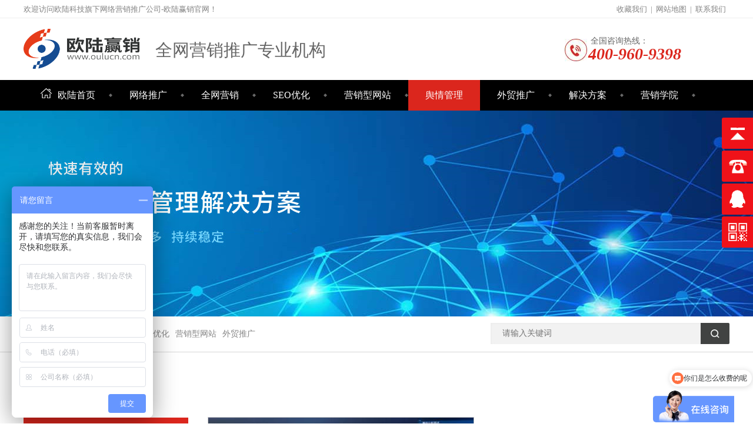

--- FILE ---
content_type: text/html; charset=utf-8
request_url: https://www.oulucn.com/yuqingguanli/yuqingchuli.html
body_size: 8005
content:
<!DOCTYPE html>
<html lang="zh-CN">
<head>
<meta charset="UTF-8">
<meta name="renderer" content="webkit|ie-comp|ie-stand">
<meta http-equiv="X-UA-Compatible" content="IE=Edge">
<title>舆情处理-舆情压制-舆情优化-舆情处理公司-欧陆赢销广州网络推广公司</title>
<meta name="keywords" content="舆情处理,舆情处置,舆情管理,舆情压制,舆情优化,网络舆情,舆情处理公司">
<meta name="description" content="【舆情处理】企业经营须注意品牌维护及服务口碑，如有不慎出现危机舆情时，可通过合理规范化的流程进行优化处理。舆情处理首先需要进行危机舆情分析，根据舆情来源及性质制定舆情处理方案。正规舆情优化公司常见网络舆情处理方式有来源网站投诉和SEO优化，对不实负面舆情可进行投诉删除，利用SEO技术进行正面舆情优化，从而进行危机舆情压制，有效维护品牌形象...">
<link href="/template/default/index/css/reset.css" rel="stylesheet">
<link href="/template/default/index/css/laypage.css" rel="stylesheet">
<link href="/template/default/index/css/kind-editor-pub-reset.css" rel="stylesheet">
<script src="/template/default/index/js/nsw.pc.min.js"></script>
<link href="/template/default/index/css/582aaecc82ce7fdd62011ada.css" rel="stylesheet">
<link href="/template/default/index/css/58292e8e82ce710765462d01.css" rel="stylesheet">
<script src="/template/default/index/js/template-sub-domain.js"></script>
<link href="/template/default/index/css/oulu.css" rel="stylesheet">
</head>
<body>
<div class="head">
<script>
(function(){
    var bp = document.createElement('script');
    var curProtocol = window.location.protocol.split(':')[0];
    if (curProtocol === 'https'){
   bp.src = 'https://zz.bdstatic.com/linksubmit/push.js';
  }
  else{
  bp.src = 'http://push.zhanzhang.baidu.com/push.js';
  }
    var s = document.getElementsByTagName("script")[0];
    s.parentNode.insertBefore(bp, s);
})();
</script>
	<div class="site-nav">

		<div class="header"> <span class="fr"><a href="javascript:addFavorite2();" rel="nofollow">收藏我们</a>|<a href="/sitemap.xml" target="_blank" title="网站地图">网站地图</a>|<a rel="nofollow" href="https://www.oulucn.com/lxwm/" >联系我们</a></span>欢迎访问欧陆科技旗下网络营销推广公司-欧陆赢销官网！</div>

	</div>

	<!--logo-->

	<div class="header">

		<div class="logo">

			<div class="tel fr"> <p>全国咨询热线： </p><i>400-960-9398</i> </div>

			<h1 class="slide-left fl"><a href="/"><img alt="欧陆赢销广州网络推广公司" src="/uploads/image/20230305/b9b56f00caff796fae2df535bb1f292d.png" title="欧陆赢销广州网络推广公司"></a></h1>

			<div class="slogan fl">
				<b>全网营销推广专业机构</b>
 </div>
		</div>

	</div>

	<!--导航栏-->

	<div class="nav">

		<div class="header menu">

			<ul>

				<li >
					<a href="https://www.oulucn.com/" title="网站首页"><i><img src="/template/default/index/images/home_icon.png"></i>欧陆首页</a>
				</li>

				
					<li >
						<a href="https://www.oulucn.com/wangluotuiguang/" title="网络推广">网络推广</a>

					</li>

				
					<li >
						<a href="https://www.oulucn.com/quanwangyingxiao/" title="全网营销">全网营销</a>

					</li>

				
					<li >
						<a href="https://www.oulucn.com/SEOyouhua/" title="SEO优化">SEO优化</a>

					</li>

				
					<li >
						<a href="https://www.oulucn.com/yingxiaoxingwangzhan/" title="营销型网站">营销型网站</a>

					</li>

				
					<li class="cur">
						<a href="https://www.oulucn.com/yuqingguanli/" title="舆情管理">舆情管理</a>

					</li>

				
					<li >
						<a href="https://www.oulucn.com/waimaotuiguang/" title="外贸推广">外贸推广</a>

					</li>

				
					<li >
						<a href="https://www.oulucn.com/jiejuefangan/" title="解决方案">解决方案</a>

					</li>

				
					<li >
						<a href="https://www.oulucn.com/yingxiaozixun/" title="营销学院">营销学院</a>

					</li>

							
			</ul>

		</div>

	</div>

</div>

<!--广告-->


	<div>

		<div class="ty-banner-1">
							<a title="舆情管理"><img alt="舆情管理" src="/uploads/image/20211126/0eaaca0c1bc2aa8d3ae584495c1c271f.jpg"></a>
			
		</div>

	</div>


<div class="keywords">

	<div class="content">

		<p><b>热搜词：</b>
              	 <a href="http://www.oulucn.com/wangluotuiguang/">网络推广</a>
         	 <a href="http://www.oulucn.com/quanwangyingxiao/">全网营销</a>
         	 <a href="http://www.oulucn.com/SEOyouhua/">SEO优化</a>
         	 <a href="http://www.oulucn.com/yingxiaoxingwangzhan/">营销型网站</a>
         	 <a href="http://www.oulucn.com/waimaotuiguang/">外贸推广</a>
		</p>

		<div class="inp">

			<form action="https://www.oulucn.com/search/" method="post">

				<input class="itext" name="key" id="key" onKeyPress="if(event.keyCode==13) {search();return true;}" placeholder="请输入关键词" type="text">

				<input class="ibtn" type="submit" value="">

			</form>

		</div>

	</div>

</div>
<div class="blk-main clearafter">
  <div class="blk-md">
    <div class="p4-curmbs-1 plc" navcrumbs="">
      <dl>
        <dt>当前位置：</dt>
        <dd><a href="https://www.oulucn.com/">首页</a>&gt;&gt;<a href="https://www.oulucn.com/yuqingguanli/">舆情管理</a> </dd>
      </dl>
    </div>
    <div class="blk-xs fl">
      <div class="blk">
        <!--1-->
				
								    <h3 class="p4-titlel-2"><a class="ft_info_top" href="https://www.oulucn.com/wangluotuiguang/">网络推广</a></h3>
				
				<div class="p4-left-nav-2">
							
						<div class="p4-left-nav-2-con">
	        		<ul>
	        			<li><a href="https://www.oulucn.com/wangluotuiguang/pptg.html"  title="网络品牌推广">网络品牌推广</a></li>
	        		</ul>
	        	</div>
							
						<div class="p4-left-nav-2-con">
	        		<ul>
	        			<li><a href="https://www.oulucn.com/wangluotuiguang/wlyxch.html"  title="网络营销策划">网络营销策划</a></li>
	        		</ul>
	        	</div>
							
						<div class="p4-left-nav-2-con">
	        		<ul>
	        			<li><a href="https://www.oulucn.com/wangluotuiguang/wlyxtg.html"  title="网络营销推广">网络营销推广</a></li>
	        		</ul>
	        	</div>
							
						<div class="p4-left-nav-2-con">
	        		<ul>
	        			<li><a href="https://www.oulucn.com/wangluotuiguang/wltgwb.html"  title="网络推广外包">网络推广外包</a></li>
	        		</ul>
	        	</div>
							
						<div class="p4-left-nav-2-con">
	        		<ul>
	        			<li><a href="https://www.oulucn.com/wangluotuiguang/jingjiatuiguang.html"  title="竞价推广">竞价推广</a></li>
	        		</ul>
	        	</div>
							
						<div class="p4-left-nav-2-con">
	        		<ul>
	        			<li><a href="https://www.oulucn.com/wangluotuiguang/jingzhunyingxiao.html"  title="精准营销">精准营销</a></li>
	        		</ul>
	        	</div>
							
						<div class="p4-left-nav-2-con">
	        		<ul>
	        			<li><a href="https://www.oulucn.com/wangluotuiguang/baiduaicaigou.html"  title="百度爱采购">百度爱采购</a></li>
	        		</ul>
	        	</div>
									 
	      </div> 	
				<!--2-->
									    <h3 class="p4-titlel-2"><a class="ft_info_top" href="https://www.oulucn.com/quanwangyingxiao/">全网营销</a></h3>
				
				<div class="p4-left-nav-2">
							
						<div class="p4-left-nav-2-con">
	        		<ul>
	        			<li><a href="https://www.oulucn.com/quanwangyingxiao/wzyh.html"  title="网站优化">网站优化</a></li>
	        		</ul>
	        	</div>
							
						<div class="p4-left-nav-2-con">
	        		<ul>
	        			<li><a href="https://www.oulucn.com/quanwangyingxiao/wztg.html"  title="网站推广">网站推广</a></li>
	        		</ul>
	        	</div>
							
						<div class="p4-left-nav-2-con">
	        		<ul>
	        			<li><a href="https://www.oulucn.com/quanwangyingxiao/kbyx.html"  title="口碑营销">口碑营销</a></li>
	        		</ul>
	        	</div>
							
						<div class="p4-left-nav-2-con">
	        		<ul>
	        			<li><a href="https://www.oulucn.com/quanwangyingxiao/wdyx.html"  title="问答营销">问答营销</a></li>
	        		</ul>
	        	</div>
							
						<div class="p4-left-nav-2-con">
	        		<ul>
	        			<li><a href="https://www.oulucn.com/quanwangyingxiao/rwyx.html"  title="软文营销">软文营销</a></li>
	        		</ul>
	        	</div>
							
						<div class="p4-left-nav-2-con">
	        		<ul>
	        			<li><a href="https://www.oulucn.com/quanwangyingxiao/douyintuiguang.html"  title="抖音推广">抖音推广</a></li>
	        		</ul>
	        	</div>
							
						<div class="p4-left-nav-2-con">
	        		<ul>
	        			<li><a href="https://www.oulucn.com/quanwangyingxiao/douyinqiyehao.html"  title="抖音企业号">抖音企业号</a></li>
	        		</ul>
	        	</div>
							
						<div class="p4-left-nav-2-con">
	        		<ul>
	        			<li><a href="https://www.oulucn.com/quanwangyingxiao/douyindaiyunying.html"  title="抖音代运营">抖音代运营</a></li>
	        		</ul>
	        	</div>
							
						<div class="p4-left-nav-2-con">
	        		<ul>
	        			<li><a href="https://www.oulucn.com/quanwangyingxiao/xmtyx.html"  title="新媒体营销">新媒体营销</a></li>
	        		</ul>
	        	</div>
									 
	      </div> 	
				<!--3-->
										    <h3 class="p4-titlel-2"><a class="ft_info_top" href="https://www.oulucn.com/SEOyouhua/">SEO优化</a></h3>
				
				<div class="p4-left-nav-2">
							
						<div class="p4-left-nav-2-con">
	        		<ul>
	        			<li><a href="https://www.oulucn.com/SEOyouhua/GEO.html"  title="GEO-AI搜索优化">GEO-AI搜索优化</a></li>
	        		</ul>
	        	</div>
							
						<div class="p4-left-nav-2-con">
	        		<ul>
	        			<li><a href="https://www.oulucn.com/SEOyouhua/baiduSEO.html"  title="百度SEO优化">百度SEO优化</a></li>
	        		</ul>
	        	</div>
							
						<div class="p4-left-nav-2-con">
	        		<ul>
	        			<li><a href="https://www.oulucn.com/SEOyouhua/360SEO.html"  title="360SEO优化">360SEO优化</a></li>
	        		</ul>
	        	</div>
							
						<div class="p4-left-nav-2-con">
	        		<ul>
	        			<li><a href="https://www.oulucn.com/SEOyouhua/914.html"  title="SEO外包服务">SEO外包服务</a></li>
	        		</ul>
	        	</div>
							
						<div class="p4-left-nav-2-con">
	        		<ul>
	        			<li><a href="https://www.oulucn.com/SEOyouhua/sougouSEO.html"  title="搜狗SEO优化">搜狗SEO优化</a></li>
	        		</ul>
	        	</div>
							
						<div class="p4-left-nav-2-con">
	        		<ul>
	        			<li><a href="https://www.oulucn.com/SEOyouhua/gugeSEO.html"  title="谷歌SEO优化">谷歌SEO优化</a></li>
	        		</ul>
	        	</div>
							
						<div class="p4-left-nav-2-con">
	        		<ul>
	        			<li><a href="https://www.oulucn.com/SEOyouhua/wangzhanSEO.html"  title="网站SEO优化">网站SEO优化</a></li>
	        		</ul>
	        	</div>
							
						<div class="p4-left-nav-2-con">
	        		<ul>
	        			<li><a href="https://www.oulucn.com/SEOyouhua/xiaohongshuseo.html"  title="小红书SEO">小红书SEO</a></li>
	        		</ul>
	        	</div>
							
						<div class="p4-left-nav-2-con">
	        		<ul>
	        			<li><a href="https://www.oulucn.com/SEOyouhua/shipinhaoseo.html"  title="视频号SEO">视频号SEO</a></li>
	        		</ul>
	        	</div>
							
						<div class="p4-left-nav-2-con">
	        		<ul>
	        			<li><a href="https://www.oulucn.com/SEOyouhua/douyinseo.html"  title="抖音SEO">抖音SEO</a></li>
	        		</ul>
	        	</div>
									 
	      </div> 	
	    	<!--4-->
										    <h3 class="p4-titlel-2"><a class="ft_info_top" href="https://www.oulucn.com/yidonghulianwangyingxiao/">移动互联网营销</a></h3>
				
				<div class="p4-left-nav-2">
							
						<div class="p4-left-nav-2-con">
	        		<ul>
	        			<li><a href="https://www.oulucn.com/yidonghulianwangyingxiao/sjwzzz.html"  title="手机网站制作">手机网站制作</a></li>
	        		</ul>
	        	</div>
							
						<div class="p4-left-nav-2-con">
	        		<ul>
	        			<li><a href="https://www.oulucn.com/yidonghulianwangyingxiao/wxyxtg.html"  title="微信营销推广">微信营销推广</a></li>
	        		</ul>
	        	</div>
							
						<div class="p4-left-nav-2-con">
	        		<ul>
	        			<li><a href="https://www.oulucn.com/yidonghulianwangyingxiao/wxxcxkf.html"  title="微信小程序开发">微信小程序开发</a></li>
	        		</ul>
	        	</div>
							
						<div class="p4-left-nav-2-con">
	        		<ul>
	        			<li><a href="https://www.oulucn.com/yidonghulianwangyingxiao/bdxcxkf.html"  title="百度小程序开发">百度小程序开发</a></li>
	        		</ul>
	        	</div>
							
						<div class="p4-left-nav-2-con">
	        		<ul>
	        			<li><a href="https://www.oulucn.com/yidonghulianwangyingxiao/zfbxcxkf.html"  title="支付宝小程序开发">支付宝小程序开发</a></li>
	        		</ul>
	        	</div>
									 
	      </div> 	
				<!--5-1-营销型网站-->
											    <h3 class="p4-titlel-2"><a class="ft_info_top" href="https://www.oulucn.com/yingxiaoxingwangzhan/">营销型网站</a></h3>
				
				<div class="p4-left-nav-2">
							
						<div class="p4-left-nav-2-con">
	        		<ul>
	        			<li><a href="https://www.oulucn.com/yingxiaoxingwangzhan/yxxwzch.html"  title="营销型网站策划">营销型网站策划</a></li>
	        		</ul>
	        	</div>
							
						<div class="p4-left-nav-2-con">
	        		<ul>
	        			<li><a href="https://www.oulucn.com/yingxiaoxingwangzhan/yxxwzjs.html"  title="营销型网站建设">营销型网站建设</a></li>
	        		</ul>
	        	</div>
							
						<div class="p4-left-nav-2-con">
	        		<ul>
	        			<li><a href="https://www.oulucn.com/yingxiaoxingwangzhan/gdwangzhanjianshe.html"  title="高端网站建设">高端网站建设</a></li>
	        		</ul>
	        	</div>
							
						<div class="p4-left-nav-2-con">
	        		<ul>
	        			<li><a href="https://www.oulucn.com/yingxiaoxingwangzhan/ppwangzhanjianshe.html"  title="品牌网站建设">品牌网站建设</a></li>
	        		</ul>
	        	</div>
							
						<div class="p4-left-nav-2-con">
	        		<ul>
	        			<li><a href="https://www.oulucn.com/yingxiaoxingwangzhan/yxxwztg.html"  title="营销型网站推广">营销型网站推广</a></li>
	        		</ul>
	        	</div>
							
						<div class="p4-left-nav-2-con">
	        		<ul>
	        			<li><a href="https://www.oulucn.com/yingxiaoxingwangzhan/wzdyy.html"  title="网站代运营">网站代运营</a></li>
	        		</ul>
	        	</div>
									 
	      </div> 	
	      <!--5-2-舆情管理-->
											    <h3 class="p4-titlel-2"><a class="ft_info_top" href="https://www.oulucn.com/yuqingguanli/">舆情管理</a></h3>
				
				<div class="p4-left-nav-2">
							
						<div class="p4-left-nav-2-con">
	        		<ul>
	        			<li><a href="https://www.oulucn.com/yuqingguanli/yuqingjiance.html"  title="舆情监测">舆情监测</a></li>
	        		</ul>
	        	</div>
							
						<div class="p4-left-nav-2-con">
	        		<ul>
	        			<li><a href="https://www.oulucn.com/yuqingguanli/yuqingchuli.html"  title="舆情处理">舆情处理</a></li>
	        		</ul>
	        	</div>
							
						<div class="p4-left-nav-2-con">
	        		<ul>
	        			<li><a href="https://www.oulucn.com/yuqingguanli/fumianyouhua.html"  title="负面信息优化">负面信息优化</a></li>
	        		</ul>
	        	</div>
							
						<div class="p4-left-nav-2-con">
	        		<ul>
	        			<li><a href="https://www.oulucn.com/yuqingguanli/pinpaigongguan.html"  title="品牌公关">品牌公关</a></li>
	        		</ul>
	        	</div>
							
						<div class="p4-left-nav-2-con">
	        		<ul>
	        			<li><a href="https://www.oulucn.com/yuqingguanli/pinpaiweihu.html"  title="品牌维护">品牌维护</a></li>
	        		</ul>
	        	</div>
									 
	      </div> 	
				<!--6-->
										    <h3 class="p4-titlel-2"><a class="ft_info_top" href="https://www.oulucn.com/waimaotuiguang/">外贸推广</a></h3>
				
				<div class="p4-left-nav-2">
							
						<div class="p4-left-nav-2-con">
	        		<ul>
	        			<li><a href="https://www.oulucn.com/waimaotuiguang/1027.html"  title="海外社媒运营">海外社媒运营</a></li>
	        		</ul>
	        	</div>
							
						<div class="p4-left-nav-2-con">
	        		<ul>
	        			<li><a href="https://www.oulucn.com/waimaotuiguang/wmwzjs.html"  title="外贸网站建设">外贸网站建设</a></li>
	        		</ul>
	        	</div>
							
						<div class="p4-left-nav-2-con">
	        		<ul>
	        			<li><a href="https://www.oulucn.com/waimaotuiguang/wmwztg.html"  title="外贸网站推广">外贸网站推广</a></li>
	        		</ul>
	        	</div>
							
						<div class="p4-left-nav-2-con">
	        		<ul>
	        			<li><a href="https://www.oulucn.com/waimaotuiguang/dulizhan.html"  title="独立站推广">独立站推广</a></li>
	        		</ul>
	        	</div>
							
						<div class="p4-left-nav-2-con">
	        		<ul>
	        			<li><a href="https://www.oulucn.com/waimaotuiguang/ggyh.html"  title="谷歌优化">谷歌优化</a></li>
	        		</ul>
	        	</div>
							
						<div class="p4-left-nav-2-con">
	        		<ul>
	        			<li><a href="https://www.oulucn.com/waimaotuiguang/ggtg.html"  title="谷歌推广">谷歌推广</a></li>
	        		</ul>
	        	</div>
							
						<div class="p4-left-nav-2-con">
	        		<ul>
	        			<li><a href="https://www.oulucn.com/waimaotuiguang/Facebooktg.html"  title="Facebook推广">Facebook推广</a></li>
	        		</ul>
	        	</div>
							
						<div class="p4-left-nav-2-con">
	        		<ul>
	        			<li><a href="https://www.oulucn.com/waimaotuiguang/Youtubetg.html"  title="Youtube推广">Youtube推广</a></li>
	        		</ul>
	        	</div>
							
						<div class="p4-left-nav-2-con">
	        		<ul>
	        			<li><a href="https://www.oulucn.com/waimaotuiguang/TikTokTuiGuang.html"  title="TikTok推广">TikTok推广</a></li>
	        		</ul>
	        	</div>
									 
	      </div> 	
        <!-- CSS -->

      </div>
      <div class="blk">

        <div class="p4-contact-1">

          <h3 class="p4-titlel-2"><span>联系我们</span></h3>

          <div class="p4-contact-1-con">

            <div><img src="/template/default/index/images/side-tel.jpg"></div>

            <p></p>

            <ul>

              <li class="p4-contact-1-t1" >全国服务热线：400-960-9398</li>
<li class="p4-contact-1-t5" >企业总机：（86）20-3889 8966</li>
<li class="p4-contact-1-t3"><a >联系QQ：1834896688</a></li>
<li class="p4-contact-1-t4">地址：中国•广州市天河区白沙水路75号睿志创意园I栋2层</li>
            </ul>

          </div>

        </div>

        <!-- CSS -->

      </div>
        <!-- CSS -->
      </div>
    </div>
    <div class="blk-sm fr">
      <div class="blk prod-showcase-1">
        <div class="t1-pro-preview">
          <div class="t1-spec-preview" id="preview"> <span class="jqzoom"> <img alt="舆情处理" jqimg="/uploads/image/20211126/4d26be4da4837b71181b8e204d860e6a.jpg" src="/uploads/image/20211126/4d26be4da4837b71181b8e204d860e6a.jpg" title="舆情处理"> </span> </div>
         
        </div>
        <div class="p4-prod-showcase-2-txt fr">
          <h1 class="p4-titlel-1">舆情处理<span></span><em></em></h1>
          <div class="endit-desc">
            <div class="p4-prod-showcase-2-txt-1">
              <p style="text-indent:2em;"><p>企业经营须注意品牌维护及服务口碑，如有不慎出现危机舆情时，可通过合理规范化的流程进行优化处理。舆情处理首先需要进行危机舆情分析，根据舆情来源及性质制定舆情处理方案。正规舆情优化公司常见网络舆情处理方式有来源网站投诉和SEO优化，对不实负面舆情可进行投诉删除，利用SEO技术进行正面舆情优化，从而进行危机舆情压制，有效维护品牌形象。</p></p>
            </div>
            <strong><a href="http://wpa.qq.com/msgrd?v=3&amp;uin=1834896688&amp;site=qq&amp;menu=yes" rel="nofollow" qq="" target="_blank" title="舆情处理">立即咨询&gt;&gt;</a></strong> </div>
          <div class="p4-prod-showcase-2-pho">服务热线：<span phone400="">400-960-9398</span></div>
        </div>
      </div>
      <div class="blk">
        <div class="p4-prod-content-1">
          <div class="p4-titlel-1">
            <ul>
              <li>方案详情</li>
            </ul>
          </div>
          <div class="p4-prod-content-1-con endit-content">
            <div class="p4-prod-content-1-con-t1">
             <p><span style="font-size: 14px;">企业经营须注意品牌维护及服务口碑，如有不慎出现危机舆情时，可通过合理规范化的流程进行优化处理。舆情处理首先需要进行危机舆情分析，根据舆情来源及性质制定舆情处理方案。正规舆情优化公司常见网络舆情处理方式有来源网站投诉和SEO优化，对不实负面舆情可进行投诉删除，利用SEO技术进行正面舆情优化，从而进行危机舆情压制，有效维护品牌形象。</span></p><p><strong><br/></strong></p><p><strong>危机舆情分析：</strong></p><p>专业舆情分析团队，快速分析危机舆情动态，提供舆情压制方案。</p><p><br/></p><p><strong>危机舆情压制：</strong></p><p>快速处理和压制不实负面舆情信息，维护正面品牌形象。</p><p><br/></p><p><strong>巩固品牌形象：</strong></p><p>大量正面信息发布，覆盖新闻媒体推送、论坛贴吧、自媒体发布、关键词排名优化等正面信息优化，进一步巩固品牌正面形象。</p><p><br/></p><p><strong>舆情公关维护：</strong></p><p>为企业建立品牌保护方案，进行企业舆情公关维护，提高企业品牌抗危机舆情风险的能力。</p><p><br/></p><p style="text-align:center"><img src="/uploads/image/20211209/1639056959910252.jpg" title="舆情处理" alt="舆情处理" width="765" height="225" style="width: 765px; height: 225px;"/></p><p><br/></p><p style="text-align:center"><img src="/uploads/image/20211209/1639057030387479.png" title="舆情分析" width="800" height="350" alt="舆情分析" style="width: 800px; height: 350px;"/></p><p><br/></p><p style="text-align:center"><img src="/uploads/image/20211209/1639057030870405.png" title="网络舆情" width="866" height="100" alt="网络舆情" style="width: 866px; height: 100px;"/></p><p style="text-align: center;"><img src="/uploads/image/20211209/1639057030963443.png" title="舆情处置" width="800" height="600" alt="舆情处置" style="width: 800px; height: 600px;"/></p>            </div>
          </div>
          
        </div>
      </div>


<div class="form1" style="float: left;margin-bottom: 55px;">
      <img src="/template/default/index/images/lxwmimg.jpg" style="width: 40%;float: left;margin-left:5%">
      <h3>
	<font color="#222" ；="" font-family:'微软雅黑'；="" style="font-size:16px">
		<p class="lighter" style="text-align: center; color: #ef1219; font-weight: 800;padding-left: 47%;font-size:20px">
			————— 立即咨询 —————
		</p>
	</font>
       </h3>
       <p style="text-align: center;color: #b3b1b1;padding-left: 48%;">
	您的一次咨询，或许从此与众不同！
       </p>
      <form id="myform4" method="post" action="https://www.oulucn.com/myform/" style="margin-bottom: 40px;">
      <input type="hidden" name="__token__" value="6f8a2d0b6681c1d534c524c8f550356b">
      <input type="hidden" name="__formid__" value="4">
      <input type="hidden" name="__returntype__" value="default"><!--返回类型可选 default/json -->
      <ul class="findrow" style="width: 50%;text-align: center;margin: auto;float: left;margin-left: 42px;">
	<li id="contactsName" class="form_ly" style="height: 34px !important;line-height: 34px !important;margin-top: 10px;float: left;background: #fff !important;border: 1px solid #9c9c9c;width: 418px !important;">
		<span style="width: 80px;font-size: 14px;color: #b0b0b2;float: left;/* width: 50px; */text-align: right;">公司全称：</span>
            		<input type="text" name="gsname" value="" id="input0" style=" width: 300px;height: 33px;border: none; background: none; float: left;overflow: hidden; color: #313131; outline: none;">
               </li>
              <li id="contactsName" class="form_ly" style=" height: 34px !important;line-height: 34px !important;margin-top: 10px;float: left;width: 200px !important;background: #fff !important;border: 1px solid #9c9c9c;">
		<span style="font-size: 14px;color: #b0b0b2; float: left;width: 50px;text-align: right;">姓名：</span>
            		<input type="text" name="name" value="" id="input5" style=" width: 110px;height: 34px;border: none;background: none;float: left;overflow: hidden;color: #313131;outline: none;">
        	 </li>
          	<li id="contactsPhone" class="form_ly" style="height: 34px !important;line-height: 34px !important;margin-top: 10px;width: 200px !important; margin-left: 16px;background: #fff !important;border: 1px solid #9c9c9c;">
		<span style="font-size: 14px;color: #b0b0b2;float: left;width: 50px; text-align: right;">电话：</span>
           		<input type="text" name="phone" value="" id="input3" style=" width: 130px;height: 34px;border: none; background: none; float: left;overflow: hidden;color: #313131;outline: none;">
              </li>
          	<li class="form_ly" id="contactsPhone" style="height: 34px !important; line-height: 34px !important;margin-top: 10px; background: #fff !important;border: 1px solid #9c9c9c;width: 419px !important;">
		<span style=" font-size: 14px;color: #b0b0b2; float: left;width: 80px; text-align: right;">留言简述：</span>
            		<input type="text" name="message" value="" id="input4" style="width: 336px;height: 34px;border: none;background: none; float: left;overflow: hidden;color: #313131;">
          	</li>
      	<div class="clear" style="
   	 /* height: 38px !important; */
   	 /* line-height: 38px !important; */
   	 /* margin-top: 10px; */
	"></div>
     	<div class="form-btn" style="margin-top: 13px;"> <input rel="nofollow" type="submit" value="提交" class="submit btn" style=" width: 421px;height: 36px;display: inline-block;overflow: hidden;color: #fff;text-align: center; background: #ee1217;border: none;margin-left: -24px;font-size:16px;"> </div>
     </ul>

      </form>

    </div>

  
	  <div class="xgxw" style="width:100%">
        <h3 class="p4-titlel-1">相关新闻<span></span><em></em></h3>
        <ul>
          		
            <li><a href="https://www.oulucn.com/qwyx/1029.html"> 2026全网营销趋势与策略分享：从流量争夺到价值共创</a> <span>2025-11-15</p></span></li>
          		
            <li><a href="https://www.oulucn.com/wltg/hlwyx.html">互联网营销必须注重用户体验与流量拓展</a> <span>2025-11-13</p></span></li>
          		
            <li><a href="https://www.oulucn.com/qwyx/551.html">中小企业为什么要做全网营销推广</a> <span>2025-09-26</p></span></li>
          		
            <li><a href="https://www.oulucn.com/wltg/pdllzc.html">五种手段教你分析流量的真实性</a> <span>2025-07-16</p></span></li>
          		
            <li><a href="https://www.oulucn.com/qwyx/458.html">全网营销四个系统</a> <span>2025-06-19</p></span></li>
          		
            <li><a href="https://www.oulucn.com/wltg/ruanwen.html">如何结合网站关键字写软文</a> <span>2025-05-28</p></span></li>
          		
            <li><a href="https://www.oulucn.com/wangluoyingxiaoxw/1025.html">品牌为何必须布局 DeepSeek 关键词优化？</a> <span>2025-05-18</p></span></li>
          		
            <li><a href="https://www.oulucn.com/qwyx/475.html">影响型营销必须知道的5个技巧</a> <span>2025-05-09</p></span></li>
          		
            <li><a href="https://www.oulucn.com/qwyx/693.html">企业选择网络营销渠道要考虑哪些因素</a> <span>2025-03-20</p></span></li>
          		
            <li><a href="https://www.oulucn.com/yxxwz/1024.html">为什么外贸企业要选择SEO优化公司？</a> <span>2025-03-05</p></span></li>
                  </ul>
      </div>
    
      <!--<div class="area">
         <h3 class="p4-titlel-1">地区产品<span></span><em></em></h3>
        <ul>
                  </ul>
      </div>-->
    </div>
  </div>
</div>

<div class="foot" style="height: auto;">

  <div class="footer" style="height: auto;">

    <div class="foot-wrap">


      <div class="ft-contact">

        <div class="add"> <span>地　址</span>中国 • 广州市天河区白沙水路75号睿志创意园I栋2层</div>

        <div class="tel"> <span>联系方式</span>全国服务热线： <em>400-960-9398</em><i></i>
企业总机： <em>（86）20-3889 8966</em> <i></i>
 QQ： <em>1834896688</em> </div>

      </div>

      <div class="ft_info" style="height: auto;">
      	<!--关于欧陆-->
      	<div class="ft_info_floatleft">
					<li class="ft_info_float_left">
					    	<a class="ft_info_top" href="http://www.oulucn.com/oulujj/">关于欧陆</a>
					    <ul>
					        <li>
					        		<a href="http://www.oulucn.com/oulujj/">欧陆科技</a>
					        <li>
					        	<li>
					        		<a href="http://www.oulucn.com/qywh/">企业文化</a>
					        <li>
					        	<li>
					        		<a href="http://www.oulucn.com/hzhb/">合作伙伴</a>
					        <li>
					        	<li>
					        		<a href="http://www.oulucn.com/lxwm/">联系我们</a>
					        <li>
					    </ul>					
					</li>
					<!--网络推广-->
					<li class="ft_info_float_left">
					    	<a class="ft_info_top" href="http://www.oulucn.com/wangluotuiguang/">网络推广</a>
					    <ul>
					        	<li>				        	
					        			<a href="http://www.oulucn.com/wangluotuiguang/pptg.html">品牌推广</a>				        	
					        	</li>
					        	<li>				        	
					        			<a href="http://www.oulucn.com/wangluotuiguang/wlyxch.html">网络营销策划</a>				        	
					        	</li>
					        	<li>				        	
					        			<a href="http://www.oulucn.com/wangluotuiguang/wlyxtg.html">网络营销推广</a>				        	
					        	</li>
					        	<li>				        	
					        			<a href="http://www.oulucn.com/wangluotuiguang/wltgwb.html">网络推广外包</a>				        	
					        	</li>
					    </ul>					
					</li>
					<!--全网营销-->
					<li class="ft_info_float_left">
					    	<a class="ft_info_top" href="http://www.oulucn.com/quanwangyingxiao/">全网营销</a>
					    <ul>
					        <li>
					        		<a href="http://www.oulucn.com/SEOyouhua/">SEO优化</a>
					        </li>
					        	<li>
					        		<a href="http://www.oulucn.com/yidonghulianwangyingxiao/wxyxtg.html">微信营销</a>
					        </li>
					        <li>
					        		<a href="http://www.oulucn.com/quanwangyingxiao/kbyx.html">口碑营销</a>
					        </li>
					        <li>
					        		<a href="http://www.oulucn.com/yingxiaoxingwangzhan/">营销型网站</a>
					        </li>
					    </ul>					
					</li>
					<!--外贸推广-->
					<li class="ft_info_float_left">
					    	<a class="ft_info_top" href="http://www.oulucn.com/waimaotuiguang/">外贸推广</a>
					    <ul>
					        <li>
					        		<a href="http://www.oulucn.com/waimaotuiguang/ggyh.html">谷歌优化</a>
					        </li>
					        	<li>					        	
					        		<a href="http://www.oulucn.com/waimaotuiguang/Youtubetg.html">Youtube推广</a>				        	
					        	</li>
					        	<li>					        	
					        		<a href="http://www.oulucn.com/waimaotuiguang/Facebooktg.html">Facebook推广</a>				        	
					        	</li>
					        	<li>					        	
					        		<a href="http://www.oulucn.com/waimaotuiguang/wmwztg.html">外贸网站推广</a>				        	
					        	</li>
					    </ul>					
					</li>
					</div>
      </div>
      <div class="form_down">
			  <p style="float: left; color: #5d5d60;">主营业务：网络推广  全网营销  SEO优化  营销型网站建设  舆情管理  外贸推广</p>
			  <p style="float: right; color: #5d5d60;">客户分布：广州  佛山  深圳  东莞  惠州  中山  顺德  珠海  上海  杭州  长沙  香港</p>
			</div>
      <div class="copyright"> <center> 
<a>Copyright©2014-至今 广州欧陆信息科技有限公司【全网营销推广机构】  版权所有 </a>
<a>  www.oulucn.com  </a>
<a>ICP备案：</a>
<a href="https://beian.miit.gov.cn/" target="_blank"rel="nofollow">粤ICP备14042038号</a>
<a href="http://www.oulucn.com/rss.xml" target="_blank"> RSS</a>
<a href="http://www.oulucn.com/sitemap.xml" target="_blank">XML</a>
</a>
</center></div>

    </div>
		
    <div class="form">

      <h3><font color="#f2f2f2"； font-family:'微软雅黑'； style="font-size:16px"；><p class="lighter" id="mfyy">免费预约，开启您的全网营销！</p></font></h3>
			<p>每天前10名预约成功者可获得价值<span>&nbsp;6800元&nbsp;</span>网络推广大礼包！</p>
      <form id="myform4" method="post" action="https://www.oulucn.com/myform/">
      <input type="hidden" name="__token__" value="6f8a2d0b6681c1d534c524c8f550356b" >
      <input type="hidden" name="__formid__" value="4" >
      <input type="hidden" name="__returntype__" value="default" ><!--返回类型可选 default/json -->

        <ul class="findrow">
					<li id="contactsName" class="form_ly"><span style="width: 78px;">公司全称：</span>

            <input type="text" name="gsname" value="" id="input1">

          </li>
          
          <li id="contactsName"><span>您的姓名：</span>

            <input type="text" name="name" value="" id="input2">

          </li>

          <li id="contactsPhone" style="margin-right:0px"><span>您的手机：</span>

            <input type="text" name="phone" value="" id="input3">

          </li>
          
          <li class="form_ly" id="contactsPhone"><span>留言简述：</span>

            <input type="text" name="message" value="" id="input4">

          </li>

          <div class="clear"></div>

          <div class="form-btn" style="margin-top: 13px;"> <input rel="nofollow" type="submit" value="提交" class="submit btn1"> </div>

        </ul>

      </form>

    </div>

  </div>

</div>
<script type="text/javascript" src="/template/default/index/js/oulu.js" ></script>
<script type="text/javascript">
    $(".btn1").click(function(){
      var keyVal1= $("#input1").val(); 
      var keyVal2= $("#input2").val(); 
      if(keyVal1.length==0){  
          alert("姓名不可为空"); 
          return false;   
      } 
      if(keyVal2.length==0){  
          alert("电话不可为空");    
          return false;
      } 
      else {
        return true;
      }
     
  });
</script>

<script src="/template/default/index/js/public.js"></script>

<link href="/template/default/index/css/lrtk.css" rel="stylesheet" type="text/css" />

<div class="yb_conct">

  <div class="yb_bar">

    <ul>

      <li class="yb_top">返回顶部</li>

      <li class="yb_phone">400-960-9398</li>

      <li class="yb_QQ">

      	<a rel="nofollow" target="_blank" href="http://wpa.qq.com/msgrd?v=3&amp;uin=1834896688&amp;site=qq&amp;menu=yes&amp;from=message&amp;isappinstalled=0" title="即刻发送您的需求">在线咨询</a>

      </li>

      <li class="yb_ercode" style="height:53px;">大客户专线<br>
	
        <img src="/uploads/image/20230115/06de99e52e4b9e7a7575a86aa7b34c65.jpg" /> </li>

    </ul>

  </div>

</div>

<script>

$(function() {

	// 悬浮窗口

	$(".yb_conct").hover(function() {

		$(".yb_conct").css("right", "5px");

		$(".yb_bar .yb_ercode").css('height', '200px');

	}, function() {

		$(".yb_conct").css("right", "-127px");

		$(".yb_bar .yb_ercode").css('height', '53px');

	});

	// 返回顶部

	$(".yb_top").click(function() {

		$("html,body").animate({

			'scrollTop': '0px'

		}, 300)

	});

});
</script>
<style type="text/css">
  .form .form-btn .submit {
    width: 109px;
    height: 33px;
    display: inline-block;
    overflow: hidden;
    color: #fff;
    text-align: center;
    background: #ee1217;
    border: none;
  }
</style>
  

<script>
var _hmt = _hmt || [];
(function() {
  var hm = document.createElement("script");
  hm.src = "https://hm.baidu.com/hm.js?c10667365f8f95ea6500ade2a11cc6f5";
  var s = document.getElementsByTagName("script")[0]; 
  s.parentNode.insertBefore(hm, s);
})();
</script>



 




<script src="/template/default/index/js/582aaecc82ce7fdd62011ada.js" type="text/javascript"></script>
<script>  var sysBasePath = null ;var projPageData = {};</script>
</body>
</html>

--- FILE ---
content_type: text/css
request_url: https://www.oulucn.com/template/default/index/css/kind-editor-pub-reset.css
body_size: 1221
content:
.editor-reset {
  margin: 0;
  padding: 0;
  border: 0;
  font: 14px/32px Helvetica, 'Hiragino Sans GB', Arial, sans-serif;
  color: #000;
  vertical-align: baseline;
  box-sizing: border-box;
  /* HTML5 display-role reset for older browsers */
  /*li{list-style:none;}*/
  /*title*/ }
  .editor-reset div, .editor-reset span, .editor-reset applet, .editor-reset object, .editor-reset iframe,
  .editor-reset h1, .editor-reset h2, .editor-reset h3, .editor-reset h4, .editor-reset h5, .editor-reset h6, .editor-reset p, .editor-reset blockquote, .editor-reset pre,
  .editor-reset a, .editor-reset abbr, .editor-reset acronym, .editor-reset address, .editor-reset big, .editor-reset cite, .editor-reset code,
  .editor-reset del, .editor-reset dfn, .editor-reset em, .editor-reset img, .editor-reset ins, .editor-reset kbd, .editor-reset q, .editor-reset s, .editor-reset samp,
  .editor-reset small, .editor-reset strike, .editor-reset strong, .editor-reset tt, .editor-reset var,
  .editor-reset b, .editor-reset u, .editor-reset i, .editor-reset center,
  .editor-reset dl, .editor-reset dt, .editor-reset dd, .editor-reset ol, .editor-reset ul, .editor-reset li,
  .editor-reset fieldset, .editor-reset form, .editor-reset label, .editor-reset legend,
  .editor-reset caption,
  .editor-reset article, .editor-reset aside, .editor-reset canvas, .editor-reset details, .editor-reset embed,
  .editor-reset figure, .editor-reset figcaption, .editor-reset footer, .editor-reset header, .editor-reset hgroup,
  .editor-reset menu, .editor-reset nav, .editor-reset output, .editor-reset ruby, .editor-reset section, .editor-reset summary,
  .editor-reset time, .editor-reset mark, .editor-reset audio, .editor-reset video, .editor-reset input, .editor-reset button, .editor-reset textarea, .editor-reset select, .editor-reset optgroup, .editor-reset option {
    margin: 0;
    padding: 0;
    border: 0;
    vertical-align: baseline; }
  .editor-reset table, .editor-reset tbody, .editor-reset tfoot, .editor-reset thead, .editor-reset tr, .editor-reset th, .editor-reset td {
    margin: 0;
    padding: 0;
    vertical-align: baseline;
    font: 14px/32px Helvetica, 'Hiragino Sans GB', Arial, sans-serif;
    color:#666; }
  .editor-reset sub, .editor-reset sup {
    margin: 0;
    padding: 0;
    border: 0; }
  .editor-reset article, .editor-reset aside, .editor-reset details, .editor-reset figcaption, .editor-reset figure,
  .editor-reset footer, .editor-reset header, .editor-reset hgroup, .editor-reset menu, .editor-reset nav, .editor-reset section {
    display: block; }
  .editor-reset ol, .editor-reset ul {
    list-style: none; }
  .editor-reset blockquote, .editor-reset q {
    quotes: none; }
  .editor-reset body, .editor-reset p, .editor-reset div {
    word-wrap: break-word; }
  .editor-reset blockquote:before, .editor-reset blockquote:after,
  .editor-reset q:before, .editor-reset q:after {
    content: '';
    content: none; }
  .editor-reset table {
    border-collapse: collapse;
    border-spacing: 0; }
  .editor-reset em {
    font-style: italic; }
  .editor-reset del, .editor-reset ins {
    text-decoration: none; }
  .editor-reset caption, .editor-reset th {
    text-align: left; }
  .editor-reset q:before, .editor-reset q:after {
    content: ''; }
  .editor-reset sup, .editor-reset sub {
    vertical-align: baseline; }
  .editor-reset input, .editor-reset select {
    vertical-align: middle; }
  .editor-reset pre, .editor-reset code, .editor-reset kbd, .editor-reset samp, .editor-reset tt {
    font-family: monospace;
    font-size: 108%;
    line-height: 100%; }
  .editor-reset .txtboxcs {
    border: solid 1px #ccc;
    height: 22px; }
  .editor-reset h1 {
    font-size: 32px; }
  .editor-reset h2 {
    font-size: 26px; }
  .editor-reset h3 {
    font-size: 20px; }
  .editor-reset h4 {
    font-size: 14px; }
  .editor-reset h5 {
    font-size: 12px; }
  .editor-reset h6 {
    font-size: 10px; }
  .editor-reset .mt10 {
    margin-top: 10px; }
  .editor-reset div {
    margin: 5px 0;
    line-height: 32px; }
  .editor-reset p {
    margin: 20px 0;
    color: #666;
    text-indent: 2rem; }
  .editor-reset p.img {
    text-indent: 0rem; }
  .editor-reset .fl {
    float: left; }
  .editor-reset .fr {
    float: right; }
  .editor-reset .clear {
    clear: both;
    height: 0;
    line-height: 0;
    font-size: 0;
    overflow: hidden; }
  .editor-reset .usercontrol_tab input {
    width: 268px; }
  .editor-reset .usercontrol_tab .fl {
    width: 200px;
    height: 315px;
    overflow: hidden; }
  .editor-reset .tabbody {
    height: 390px;
    overflow: hidden; }
  .editor-reset .tabbody span {
    margin: 5px 3px;
    text-align: center;
    display: inline-block;
    width: 40px;
    height: 16px;
    line-height: 16px;
    cursor: pointer; }

/*# sourceMappingURL=kind-editor-pub-reset.css.map */


--- FILE ---
content_type: text/css
request_url: https://www.oulucn.com/template/default/index/css/582aaecc82ce7fdd62011ada.css
body_size: 4174
content:
/*<![CDATA[*/
        .head{ height:224px;position: relative; z-index: 10;}
        .header{ width:1200px; margin:0 auto;}
        .site-nav{height:36px; line-height:36px; font-size:14px; color:#848484; background: #f0f0f0;}
        .site-nav span a{display:inline-block;padding:0 15px;color:#848484;}
        .logo{height:136px;}
        .logo h1{display:block; width:165px; height:70px; margin: 34px 40px 0 0;}
        .logo h1 img{width:100%; }
        .logo h1{ transition:All 0.4s ease-in-out;-webkit-transition:All 0.4s ease-in-out;-moz-transition:All 0.4s ease-in-out;-o-transition:All 0.4s ease-in-out;}
        .logo h1:hover{margin-top:5px;}
        .logo .slogan{display:block;margin-top:44px;width:340px;font-size:18px;color:#2d2d2d; b}
        .logo .slogan b{display:block; font-size: 23px; margin-top: 3px; letter-spacing: 4px;}
        .logo .slogan span{ color: #db261d;}
        .logo .tel{ width:240px; height:54px; color:#666666; font-size:14px; background: url("../images/tel.jpg") no-repeat 0 7px; padding-left: 40px; margin-top: 40px;}
        .logo .tel i{display:block;font-size:28px;color:#db261d; font-weight: bold; font-style: italic;}

        .nav{height:52px;line-height:52px;background:#3a3a3a;}
        .nav ul li{display:block;float:left;font-size:16px; position: relative;}
        .nav ul li i{padding-right: 10px;}
        .nav ul li > a{display:inline-block;padding:0 29px;color:#ffffff; background: url("../images/nav_icon.png") no-repeat right center;}
        .nav ul li > a:hover,.nav ul li.cur > a{background:#db261d;}
        .nav li .down{ display: none; position: absolute; left: 0; top: 52px; background: rgba(0,0,0,.8);}
        .nav li .down ul{ padding: 10px 0; overflow: hidden;}
        .nav li .down li{ height: 40px; line-height: 40px; text-align: center; width:100%;     white-space: nowrap;}
        .nav li .down li a{text-align: center; display: block;padding: 0; font-size: 14px; background: none; padding: 0 10px;}
        .nav li .down li a:hover{ background: none; color: #db261d;}
        .nav li:hover .down{ display: block;}
    /*]]>*/

            .ty-banner-1 {
                overflow: hidden;
                line-height: 0;
                text-align: center;
            }
            
            .ty-banner-1 img {
                visibility: hidden;
            }
            
            .ty-banner-1 img.show {
                visibility: visible;
            }
        
/*<![CDATA[*/
        .keywords{ height:60px; border-bottom: 1px solid #d6d6d6; line-height: 60px; }
        .content{ width: 1200px; margin: 0 auto;}
        .keywords p{display:block;float:left;width:730px; font-size:14px;color:#5e5e5e;}
        .keywords p b{display:inline-block;float:left;}
        .keywords p a{display:block;float:left;padding:0 5px;text-align:center; color: #5e5e5e;}
        
        .keywords .inp{overflow:hidden;display:block;float:right;margin-top:11px;width:406px;height:36px;}
        .keywords .inp input{     outline: none;}
        .keywords .itext{display:block;float:left;width:357px;height:36px;line-height:36px;border:0;background:url("../images/search_bg1.jpg") no-repeat;font-size:14px;color:#999999; font-family: "microsoft yahei"; padding-left: 20px;box-sizing: border-box;}
        .keywords .ibtn{display:block;float:right;width:49px;height:36px;border:0;background:none;cursor:pointer;background:url("../images/search_bg2.jpg") no-repeat; box-sizing: border-box;}
    /*]]>*/

        .p4-curmbs-1{ height: 110px; line-height: 110px; overflow: hidden;}
        .p4-curmbs-1 dt{float: left; padding-left:28px; color: #1e1e1e; background: url(../images/viskins-p4.png) no-repeat 0 40px; width:70px;}
        .p4-curmbs-1 dd{ color: #999; }
        .p4-curmbs-1 a{color: #999;padding:0 6px;display: inline-block;}
        .p4-curmbs-1 a:hover, .p4-curmbs-1 .cur{color:#db261d;}

    

        .p4-left-nav-2 .sidenavcur a{color:#db261d;}
        .p4-left-nav-2{background: #f1f1f1;margin-bottom:1px; overflow: hidden;} 
        .p4-left-nav-2-con{overflow: hidden;}
        .p4-left-nav-2 h4{height: 48px; background:#ebebeb ;line-height: 48px; border-top: 1px solid #f1f1f1;border-bottom: 1px solid #eee; overflow: hidden;}
        .p4-left-nav-2 h4 a{color: #333;display: block; background:url(../images/viskins-p4.png) no-repeat 190px -139px; padding:0 24px; border-bottom: 1px solid #eee;max-width:75%; white-space: nowrap;text-overflow: ellipsis; overflow:hidden;}
        .p4-left-nav-2 h4 a:hover,.p4-left-nav-2 h4.sidenavcur a{text-decoration: none; color: #db261d;background-position: 185px -56px; }
        .p4-left-nav-2 li{width: 82.5%; height: 34px; line-height: 34px; margin: 0 auto;}
        .p4-left-nav-2 li a{display: block;text-decoration: none;padding-left: 16px; color: #333; background: url(../images/viskins-p4.png) no-repeat -4px -327px;max-width: 80%; white-space: nowrap;text-overflow: ellipsis; overflow:hidden;}
        .p4-left-nav-2 li a:hover,.p4-left-nav-2 .sidenavcur a{color: #db261d; background-position:-4px -242px; }
    

    /*产品简介（图片预览，基本属性）*/
    
    .prod-showcase-1 {
        overflow: hidden;
    }
    
    .p4-prod-showcase-2 {
        margin-bottom: 35px;
        overflow: hidden;
    }
    
    .p4-prod-showcase-2 .p4-titlel-1 {
        margin-bottom: 2px;
        font-weight: bold;
    }
    
    .p4-prod-showcase-2 .p4-titlel-1 a {
        display: block;
        width: 80%;
        white-space: nowrap;
        text-overflow: ellipsis;
        overflow: hidden;
    }
    
    .p4-titlel-1 a {
        color: #333;
    }
    
    .p4-prod-showcase-2-con {
        width: 59%;
        overflow: hidden;
    }
    
    .p4-prod-showcase-2-dd {
        width: 17.2%;
    }
    
    .p4-prod-showcase-2-dd li {
        width: 100%;
        height: auto;
        cursor: pointer;
        margin-bottom: 12px;
        overflow: hidden;
    }
    
    .p4-prod-showcase-2-dd img {
        display: block;
        width: 100%;
        border: 1px solid #eee;
        box-sizing: border-box;
    }
    
    .p4-prod-showcase-2-dd .cur img {
        border-color:#db261d;
    }
    
    .p4-prod-showcase-2-img {
        width: 75%;
        overflow: hidden;
    }
    
    .p4-prod-showcase-2-img img {
        display: block;
        width: 100%;
        border: 1px solid #eee;
        box-sizing: border-box;
    }
    
    .p4-prod-showcase-2-txt {
        width: 45%;
        overflow: hidden;
    }
    
    .p4-prod-showcase-2-txt-1 {
        line-height: 24px;
        color: #666;
        margin-bottom: 30px;
        overflow: hidden;
    }
    
    .p4-prod-showcase-2-txt-2 {
        overflow: hidden;
        margin-bottom: 30px;
    }
    
    .p4-prod-showcase-2-txt-2 p {
        min-width: 50%;
        color: #333;
        float: left;
    }
    
    .p4-prod-showcase-2-txt strong {
        display: block;
        width: 106px;
        height: 24px;
        font-weight: normal;
        background: #db261d;
        text-align: center;
        color: #fff;
    }
    
    .p4-prod-showcase-2-txt strong a {
        color: #fff;
    }
    
    .p4-prod-showcase-2-pho {
        min-height: 60px;
        border-top: 1px dashed #eee;
        line-height: 30px;
        padding-left: 36px;
        background: url(../images/viskins-p4.png) no-repeat -972px -452px;
    }
    
    .p4-prod-showcase-2-pho span {
        font-size: 20px;
        color: #db261d;
    }
    /* Hide from IE Mac */
    
    .t1-clearfix {
        display: block;
    }
    /*图片放大镜样式*/
    
    .prod-showcase-1 .jqzoom {
        float: left;
        border: none;
        position: relative;
        padding: 0px;
        cursor: pointer;
        margin: 0px;
        display: block;
    }
    
    .prod-showcase-1 .jqzoom img {
        width: 99%;
        margin: 0 auto;
        display: block;
        border: 1px solid #CCC;
    }
    
    .prod-showcase-1 .zoomdiv {
        z-index: 100;
        position: absolute;
        top: 0px;
        left: 0px;
        width: 369px;
        height: 369px;
        background: #ffffff;
        display: none;
        text-align: center;
        overflow: hidden;
        border: 1px solid #e8e8e8;
    }
    
    .prod-showcase-1 .jqZoomPup {
        z-index: 10;
        visibility: hidden;
        position: absolute;
        top: 0px;
        left: 0px;
        width: 20px;
        height: 20px;
        border: 1px solid #aaa;
        background: #ffffff
        ;
        opacity: 0.5;
        -moz-opacity: 0.5;
        -khtml-opacity: 0.5;
        filter: alpha(Opacity=50);
    }
    /*图片小图预览列表*/
    
    .t1-pro-preview {
        width: 455px;
        float: left
    margin-top: 16px;;
    }
    
    .prod-showcase-1 .t1-spec-preview {
        float: left;
        overflow: hidden;
    }
    
    .prod-showcase-1 .t1-spec-scroll {
        position: relative;
        z-index: 9999;
        overflow: hidden;
        clear: both;
        padding: 9px 0;
        width: 100%;
        border-top: 1px solid #e8e8e8;
        background-color: #fff;
    }
    
    .prod-showcase-1 .t1-spec-scroll .t1-prev,
    .prod-showcase-1 .t1-spec-scroll .t1-next {
        position: absolute;
        z-index: 9999;
        display: block;
        width: 18px;
        height: 18px;
        background: url(../images/t1-sprite.png) no-repeat;
        text-indent: -9999px;
        overflow: hidden;
        cursor: pointer;
        top: 50%;
        margin-top: -9px;
    }
    
    .prod-showcase-1 .t1-spec-scroll .t1-prev {
        left: 0;
        background-position: 4px -703px;
    }
    
    .prod-showcase-1 .t1-spec-scroll .t1-next {
        right: 0;
        background-position: -27px -703px;
    }
    
    .prod-showcase-1 .t1-spec-scroll .t1-prev:hover {
        float: left;
        background-position: 4px -771px;
    }
    
    .prod-showcase-1 .t1-spec-scroll .t1-next:hover {
        float: right;
        background-position: -27px -771px;
    }
    
    .prod-showcase-1 .t1-spec-scroll .t1-items {
        width: 331px;
        margin: 0 auto;
        overflow: hidden;
    }
    
    .prod-showcase-1 .t1-spec-scroll .t1-items ul {
        position: relative;
        width: 999999px;
        left: 0;
    }
    
    .prod-showcase-1 .t1-spec-scroll .t1-items ul li {
        float: left;
        width: 77px;
        border: 1px solid #CCC;
        margin-left: 5px;
        text-align: center;
        overflow: hidden;
    }
    
    .prod-showcase-1 .t1-spec-scroll .t1-items ul li:first-child {
        margin-left: 0;
    }
    
    .prod-showcase-1 .t1-spec-scroll .t1-items ul li img {
        width: 100%;
        display: block;
    }
    
    .prod-showcase-1 .t1-spec-scroll .t1-items ul .t1-current img {
        cursor: pointer;
    }
    
    .prod-showcase-1 .t1-spec-scroll .t1-items ul .t1-current {
        border:1px solid #db261d;
    }


        .p4-prod-content-1{overflow: hidden;}
        
        .p4-prod-content-1 .p4-titlel-1{ margin-bottom:-1px; height:45px; background:none; overflow:hidden;}
        .p4-titlel-1 ul{ font-size: 16px; line-height:44px; color: #333; background: #fff; }
        .p4-titlel-1 li{text-align: center; border:1px solid #eee; border-bottom:0;background:#faf9f8;float: left; height:43px; cursor: pointer; padding:0 20px;}
        .p4-titlel-1 .cur{background:#fff;line-height:43px; border-top: 2px solid  #db261d; color:#db261d;}
        
        .p4-prod-content-1-con{border: 1px solid #eee; padding-bottom: 10px; margin-bottom: 20px;overflow: hidden;} 
        .p4-prod-content-1-con-t1{padding:20px;line-height: 28px; font-size: 14px;}
        .info-content img{max-width:100%;overflow:hidden;}
        
         .p4-prod-content-1-a{ color: #999; line-height: 24px; overflow: hidden; margin-bottom: 24px; }
        .p4-prod-content-1-a dt{float:left; margin-right:-88px;width: 92px; height: 24px; display: inline-block;font-weight: bold; color: #fff;text-align: center; background: #db261d;  margin-right: 10px; }
        .p4-prod-content-1-a dd{padding:0 0 0 102px;}
        .p4-prod-content-1-a dd a{color: #999; margin-right:10px; display:inline-block;}
        .p4-prod-content-1-a dd a:hover{color: #db261d;}
        /*.p4-prod-content-1-a a{color: #999; height: 34px;display: inline-block; text-decoration: none; padding: 0 20px; border:1px solid #f1f1f1;  margin-right: 16px;}*/
        /*.p4-prod-content-1-a a:hover{color: #db261d;  border-color:#db261d; text-decoration: none;}*/
        .p4-prod-content-1-txt a{font-weight: bold;color:#db261d;}
    

    .p4-product-1{position: relative; overflow: hidden;}
    .p4-product-1-con{ color: #666; line-height: 28px; margin-bottom: 48px; overflow: hidden;}
    .p4-product-1-con li{width:25.4%; float: left; box-sizing: border-box;}
    .p4-product-1-con li .p4-product-1-con-li{display: block; padding:0 10% 38px 0; box-sizing: border-box;text-decoration: none;}
    .p4-product-1-con li img{display: block;width: 100%; border: 1px solid #eee; box-sizing: border-box;}
    .p4-product-1-con li span{display: block;height: 36px; font-weight: bold; color: #333; line-height: 36px;margin-top:10px;max-width: 80%; white-space: nowrap;text-overflow: ellipsis; overflow:hidden;}
    .p4-product-1-con li span a{color:#333;}
    .p4-product-1-con p{height: 70px; color: #666; line-height: 24px; margin-bottom: 14px;}
    .p4-product-1-con li em{display: block;width: 106px; height: 30px; background:#767676; line-height: 30px; text-align: center; color: #fff;}
    .p4-product-1-con li em a{ color:#fff;}
    .p4-product-1-con li:hover span a{ color: #db261d; }
    .p4-product-1-con li:hover em{background: #db261d; }
    .p4-product-1-dd{height: 12px; position: absolute; right: 0; top:14px;}
    .p4-product-1-dd li{width: 12px;height: 12px; background:#e3e3e3; border-radius: 100%; float: left; margin-right: 11px;text-indent: -999px;overflow:hidden;cursor: pointer; }
    .p4-product-1-dd  .cur{background: #db261d;}
    
/*<![CDATA[*/
                .foot{ height: 474px; background: url("../images/ft_bg.jpg"); }
                .ft-contact{ height: 120px; color: #a9a9ab; font-size: 14px; margin-bottom: 77px;}
                .ft-contact .add{ width: 420px; border-right: 1px solid #33323b; margin-right: 30px; float: left; height: 120px; background: url("../images/add_icon.png") no-repeat 0 36px; padding-left: 40px;box-sizing: border-box;}
                .ft-contact .tel{ float: left; background: url("../images/contact_icon.png") no-repeat 0 36px; padding-left: 40px;box-sizing: border-box;}
                .ft-contact i{ width: 20px; display: inline-block;}
                .ft-contact span{ display: block; font-size: 18px; color: #fff; margin: 37px 0 10px;}
                .ft_info{ height: 227px; border-bottom: 1px solid #3b3941;}
                .ft_info h2{ width: 350px; font-size: 16px; line-height:34px; color: #acacad; font-weight: normal;}
                .ft_info h2 img{ display: block; width: 166px; height: 36px; margin-bottom: 20px;}
                .ft_info h2 b{ display: block; font-size: 21px;}
                .ft_info .ft_nav{ width: 320px; font-size: 14px; color: #acacad; }
                .ft_info .ft_nav span{ display: block; font-size: 18px; color: #fff; margin-bottom: 24px;}
                .ft_info .ft_nav a{ display: inline-block; width: 155px; color: #acacad; line-height: 35px;}
                .copyright{ height: 49px; line-height: 49px; font-size: 14px; color: #5d5d60;}
                .copyright a{ color: #5d5d60;}
            /*]]>*/

        .footer {
            width: 1200px;
            margin: 0 auto;
            height: 474px;
            position: relative;
        }
        
        .form {
            width: 474px;
            overflow: hidden;
            position: absolute;
            right: 0;
            top: 194px;
        }
        
        .form h2 {
            display: block;
            font-size: 18px;
            color: #fff;
            font-weight: normal;
        }
        .form p {            margin-bottom: 24px;        }
        .form li {
            width: 218px;
            height: 45px;
            line-height: 45px;
            background: #3e3d45 url("../images/form_icon.png") no-repeat 202px center;
            margin-right: 18px;
            float: left;
        }
        
        .form li span {
            font-size: 14px;
            color: #b0b0b2;
            float: left;
            width: 50px;
            text-align: right;
        }
        
        .form li input {
            width: 150px;
            height: 45px;
            border: none;
            background: none;
            float: left;
            overflow: hidden;
            color: #fff;
            outline: none;
        }
        
        .form .form-btn {
            height: 33px;
            line-height: 33px;
            margin-top: 20px;
            font-size: 14px;
            color: #fff;
        }
        
        .form .form-btn a {
            width: 109px;
            height: 33px;
            border: 1px solid #98989b;
            display: inline-block;
            overflow: hidden;
            color: #fff;
            text-align: center;
            box-sizing: border-box;
        }
        
        .form .form-btn a:first-child {
            background: #ee1217;
            border-color:#ee1217;
        }
    
            .footer{ width: 1200px; margin: 0 auto; height: 474px; position: relative;}
            .form{ width: 474px; overflow: hidden; position: absolute; right: 0; top: 194px;}
            .form h2{ display: block; font-size: 18px; color: #fff; font-weight: normal;}
            .form li{ width: 218px; height: 45px; line-height: 45px; background: #3e3d45 url("../images/form_icon.png") no-repeat 202px center; margin-right: 18px; float: left;}
            .form li span{ font-size: 14px; color: #b0b0b2; float: left; width: 50px; text-align: right;}
            .form li input{ width: 150px; height: 45px; border: none; background: none; float: left; overflow: hidden;}
            .form .form-btn{ height: 33px; line-height: 33px; margin-top: 20px; font-size: 14px; color: #fff;}
            .form .form-btn a{ width: 109px; height: 33px; border: 1px solid #98989b; display: inline-block; overflow: hidden; color: #fff; text-align: center;}
            .form .form-btn a:first-child{ background: #ee1217; border: none;}

        .client-2 {
            position: fixed;
            right: 0px;
            top: 50%;
            z-index: 9999;
        } 
.client-2 ul {
            width: 77px;
        } 
.client-2 li a {
            text-decoration: none;
        } 
.client-2 li {
            background: #db261d;
            margin-top: 1px;
            padding: 9px 0 0;
            height: 64px;
            width: 77px;
        } 
.client-2 li i {
            background: url(../images/fx.png) no-repeat;
            display: block;
            width: 30px;
            height: 27px;
            margin: 0px auto;
            text-align: center;
        } 
.client-2 li p {
            height: 20px;
            line-height: 20px;
            overflow: hidden;
            text-align: center;
            color: #fff;
        } 
.client-2 .my-kefu-qq i {
            background-position: 4px 0;
        } 
.client-2 .my-kefu-tel i {
            background-position: 0 -25px;
        } 
.client-2 .my-kefu-liuyan i {
            background-position: 4px -53px;
        } 
.client-2 .my-kefu-weixin i {
            background-position: -34px 4px;
        } 
.client-2 .my-kefu-weibo i {
            background-position: -30px -22px;
        } 
.client-2 .my-kefu-ftop {
            display: none;
            background-color:#db261d;
        } 
.client-2 .my-kefu-ftop i {
            width: 33px;
            height: 35px;
            background-position: -27px -51px;
        } 
.client-2 .my-kefu-left {
            float: left;
            width: 77px;
            height: 47px;
            position: relative;
        } 
.client-2 .my-kefu-tel-right {
            font-size: 20px;
            color: #fff;
            float: left;
            height: 24px;
            line-height: 22px;
            padding-left: 15px;
            border-left: 1px solid #fff;
            margin-top: 8px;
        } 
.client-2 .my-kefu-right {
            width: 20px;
        } 
.client-2 .my-kefu-tel-main {
            color: #fff;
            /*margin-top: 9px;*/
            height: 47px;
            width: 247px;
        } 
.client-2 .my-kefu-main {
            width: 97px;
            position: relative;
        } 
.client-2 .my-kefu-weixin-pic {
            position: absolute;
            left: -130px;
            top: -24px;
            display: none;
            z-index: 333;
        }
 .area{ height:auto; overflow:hidden; margin-bottom:15px;}

.area ul li{float:left;margin-right:28px}
.area ul li a{font-size:14px;line-height:28px;color:#5a5a5a}
.area ul li a:hover{color:#47cdff}

.xgxw{  height:auto; overflow:hidden; margin-bottom:15px;}
.xgxw ul li{ float:left; display:inline; width:48%; margin-right:2%; line-height:30px;}
.xgxw ul li span{ float:right; color:#5a5a5a}




--- FILE ---
content_type: text/css
request_url: https://www.oulucn.com/template/default/index/css/58292e8e82ce710765462d01.css
body_size: 2091
content:
/*<![CDATA[*/
        .head{ height:188px;position: relative; z-index: 10;}
        .header{ width:1200px; margin:0 auto;}
        .site-nav{height:31px; line-height:31px; font-size:13px; color:#848484;box-sizing: border-box;border-bottom: 1px solid #EEEEEE;background-color: white;}
        .site-nav span a{display:inline-block;padding:0 6px;color:#848484;}
        .logo{height:105px;}
        .logo h1{display:block; width:198px; height:70px; margin: 18px 40px 0 0;}
        .logo h1 img{width:100%; }
        .logo h1{ transition:All 0.4s ease-in-out;-webkit-transition:All 0.4s ease-in-out;-moz-transition:All 0.4s ease-in-out;-o-transition:All 0.4s ease-in-out;}
        .logo h1:hover{margin-top:5px;}
        .logo .slogan{display:block;margin-top:38px;width:340px;font-size:18px;color:#666666; font-family: STXingkai;}
        .logo .slogan b{display:block; font-size: 28px; margin-top: 5px; letter-spacing: 2px;}
        .logo .slogan span{ color: #db261d;}
        .logo .tel{ width:240px; height:54px; color:#666666; font-size:14px; background: url("../images/tel.jpg") no-repeat 0 7px; padding-left: 40px; margin-top:28px;}
        .logo .tel i{display:block;font-size:28px;color:#db261d; font-weight: bold; font-style: italic;}
        .logo .tel p{margin-left: 4px;}

        .nav{height:52px;line-height:52px;background:black;}
        .nav ul li{display:block;float:left;font-size:16px; position: relative;}
        .nav ul li i{padding-right: 10px;}
        .nav ul li > a{display:inline-block;padding:0 29px;color:#ffffff; background: url("../images/nav_icon.png") no-repeat right center;}
        .nav ul li > a:hover,.nav ul li.cur > a{background:#db261d;}
        .nav li .down{ display: none; position: absolute; left: 0; top: 52px; background: rgba(0,0,0,.8);}
        .nav li .down ul{ padding: 10px 0; overflow: hidden;}
        .nav li .down li{ height: 40px; line-height: 40px; text-align: center; width:100%;     white-space: nowrap;}
        .nav li .down li a{text-align: center; display: block;padding: 0; font-size: 14px; background: none; padding: 0 10px;}
        .nav li .down li a:hover{ background: none; color: #db261d;}
        .nav li:hover .down{ display: block;}
    /*]]>*/
/*<![CDATA[*/        .keywords{ height:60px; border-bottom: 1px solid #d6d6d6; line-height: 60px; }        .content{ width: 1200px; margin: 0 auto;}        .keywords p{display:block;float:left;width:730px; font-size:14px;color:#5e5e5e;}        .keywords p b{display:inline-block;float:left;color: #818079}        .keywords p a{display:block;float:left;padding:0 5px;text-align:center; color: #848484;}                .keywords .inp{overflow:hidden;display:block;float:right;margin-top:11px;width:406px;height:36px;}        .keywords .inp input{     outline: none;}        .keywords .itext{display:block;float:left;width:357px;height:36px;line-height:36px;border:0;background:url("../images/search_bg1.jpg") no-repeat;font-size:14px;color:#999999; font-family: "microsoft yahei"; padding-left: 20px;box-sizing: border-box;}        .keywords .ibtn{display:block;float:right;width:49px;height:36px;border:0;background:none;cursor:pointer;background:url("../images/search_bg2.jpg") no-repeat; box-sizing: border-box;}    /*]]>*/
/*<![CDATA[*/                .foot{ height: 474px; background: url("../images/ft_bg.jpg"); }                .ft-contact{ height: 120px; color: #a9a9ab; font-size: 14px; margin-bottom: 77px;}                .ft-contact .add{ width: 420px; border-right: 1px solid #33323b; margin-right: 30px; float: left; height: 120px; background: url("../images/add_icon.png") no-repeat 0 36px; padding-left: 40px;box-sizing: border-box;}                .ft-contact .tel{ float: left; background: url("../images/contact_icon.png") no-repeat 0 36px; padding-left: 40px;box-sizing: border-box;}                .ft-contact i{ width: 20px; display: inline-block;}                .ft-contact span{ display: block; font-size: 18px; color: #fff; margin: 37px 0 10px;}                .ft_info{height: 227px; border-bottom: 1px solid #3b3941;}
                .ft_info_floatleft {margin-left: -48px;}                .ft_info h2{ width: 350px; font-size: 16px; line-height:34px; color: #acacad; font-weight: normal;}                .ft_info h2 img{ display: block; width: 166px; height: 36px; margin-bottom: 20px;}                .ft_info h2 b{ display: block; font-size: 21px;}                .ft_info .ft_nav{ width: 320px; font-size: 14px; color: #acacad; }                .ft_info .ft_nav span{ display: block; font-size: 18px; color: #fff; margin-bottom: 24px;}                .ft_info .ft_nav a{ display: inline-block; width: 155px; color: #acacad; line-height: 35px;}                .copyright{ height: 49px; line-height: 49px; font-size: 14px; color: #5d5d60;}                .copyright a{ color: #5d5d60;}            /*]]>*/

        .footer {
            width: 1200px;
            margin: 0 auto;
            height: 474px;
            position: relative;
        }
        #mfyy{color:#ef1219}
        .form {
            width: 456px;
            overflow: hidden;
            position: absolute;
            right: 14px;
            top: 194px;
           padding-left: px;
        }
        #input4{width:336px}
	#input1{width:336px}
        .form h2 {
            display: block;
            font-size: 18px;
            color: #fff;           
            font-weight: normal;
        }
               
        .form li {
            width: 217px;
            height: 45px;
            line-height: 45px;
            background: #3e3d45 url("../images/form_icon.png") no-repeat 194px center;
            margin-right: 18px;
            float: left;
        }
        
        .form li span {
            font-size: 14px;
            color: #b0b0b2;
            float: left;
            width: 80px;
            text-align: right;
        }
        
        .form li input {
            width: 110px;
            height: 38px;
            border: none;
            background: none;
            float: left;
            overflow: hidden;
            color: #fff;
            outline: none;
        }
        
        .form .form-btn {
            height: 33px;
            line-height: 33px;
            margin-top: 20px;
            font-size: 14px;
            color: #fff;
        }
        
        .form .form-btn a {
            width: 109px;
            height: 33px;
            border: 1px solid #98989b;
            display: inline-block;
            overflow: hidden;
            color: #fff;
            text-align: center;
            box-sizing: border-box;
        }
        
        .form .form-btn a:first-child {
            background: #ee1217;
            border-color:#ee1217;
        }
    

        .client-2 {
            position: fixed;
            right: 0px;
            top: 50%;
            z-index: 9999;
        } 
.client-2 ul {
            width: 77px;
        } 
.client-2 li a {
            text-decoration: none;
        } 
.client-2 li {
            background: #db261d;
            margin-top: 1px;
            padding: 9px 0 0;
            height: 64px;
            width: 77px;
        } 
.client-2 li i {
            background: url(../images/fx.png) no-repeat;
            display: block;
            width: 30px;
            height: 27px;
            margin: 0px auto;
            text-align: center;
        } 
.client-2 li p {
            height: 20px;
            line-height: 20px;
            overflow: hidden;
            text-align: center;
            color: #fff;
        } 
.client-2 .my-kefu-qq i {
            background-position: 4px 0;
        } 
.client-2 .my-kefu-tel i {
            background-position: 0 -25px;
        } 
.client-2 .my-kefu-liuyan i {
            background-position: 4px -53px;
        } 
.client-2 .my-kefu-weixin i {
            background-position: -34px 4px;
        } 
.client-2 .my-kefu-weibo i {
            background-position: -30px -22px;
        } 
.client-2 .my-kefu-ftop {
            display: none;
            background-color:#db261d;
        } 
.client-2 .my-kefu-ftop i {
            width: 33px;
            height: 35px;
            background-position: -27px -51px;
        } 
.client-2 .my-kefu-left {
            float: left;
            width: 77px;
            height: 47px;
            position: relative;
        } 
.client-2 .my-kefu-tel-right {
            font-size: 20px;
            color: #fff;
            float: left;
            height: 24px;
            line-height: 22px;
            padding-left: 15px;
            border-left: 1px solid #fff;
            margin-top: 8px;
        } 
.client-2 .my-kefu-right {
            width: 20px;
        } 
.client-2 .my-kefu-tel-main {
            color: #fff;
            /*margin-top: 9px;*/
            height: 47px;
            width: 247px;
        } 
.client-2 .my-kefu-main {
            width: 97px;
            position: relative;
        } 
.client-2 .my-kefu-weixin-pic {
            position: absolute;
            left: -130px;
            top: -24px;
            display: none;
            z-index: 333;
        }
    


--- FILE ---
content_type: text/css
request_url: https://www.oulucn.com/template/default/index/css/oulu.css
body_size: 2540
content:
.countup_met_16_2  {
	overflow: hide;
	height: 350px;
}

.countup_met_16_2 ul {
	width: 1250px;
	margin: 0 auto;
	padding-top: 59px;
	list-style: none;
}

.countup_met_16_2 li {
	list-style: none;
	float: left;
	width: 25%;
	text-align: center;
	list-style: none;
}

.countup_met_16_2 li h3 {
  margin-top:0;
  margin-bottom: 5px;
  font-weight: 100;
  font-size: 26px;
  color: #3a3b3f;
  line-height: 1.5;
  font-weight: bold;
}

.countup_met_16_2 li span {
  font-size: 50px;
  color: #e72218;
}

.countup_met_16_2 li b  {
  position: absolute;
  top: 0px;
  margin-top: -10px;
}

.countup_met_16_2 li b span {
  font-size: 16px;
}

.show_nunber {
	height: 100px;
	line-height: 100px;
	position: relative;
}

.countup_met_16_2 li img {
  max-width: 100%;
}

.ft_info_top {
	color: white;
	font-size: 16px;
	margin-top: 3px;
}

.ft_info_float_left {
	float: left;
	width: 14%;
	list-style: none;
	text-align: center;
	margin-top: 3px;
}

.ft_info_float_left a:hover {
	color: #BBBBBB;
}

.ft_info_float_left ul {
	margin-top: 5px;
}

.show_content {
	transition: 0.1s;
}

.show_list {
	font-size: 17px;
	font-weight: bold;
	padding: 11px 70px 11px 70px;
}

/*覆盖修改css*/
.ft_info {
    height: 262px !important;
}
.foot {
    height: auto !important;
}
.footer {
    height: auto !important;
}
.p4-contact-1-con .p4-contact-1-t3 {
    background-position: -977px -228px;
}

.form p {
	color: white;
}

.form p span {
	color: #EF1219;
	font-size: 18px;
	font-weight:800;
}

.p4-prod-list-content-1-con h4 i {
	height: 20px;
}

.p4-prod-list-content-1-con p {
	height: 75px;
}

.p4-prod-list-content-1-con p span {
	height: 100px;
}
.p4-prod-content-1-con {
	margin-bottom: 35px;
}
.p4-prod-content-1-con-t1 {
	padding: 10px;
}
.p4-info-content-1-fy {
	min-height: 0px;
}
.form h2 {
    margin-bottom: 0px; 
}
.logo .slogan b {
    letter-spacing: 0px;
    font-weight: normal;
    font-size: 29px;
}
.logo h1 {
    margin-right: 26px;
}
.p4-info-content-2 {
    padding-bottom: 60px;
}
.hzhb_diy_dibu ul {
	padding: 30px 0 30px 0;
}
.m-share .m-ico {
    width: auto;
    float: left;
    margin-top: 15px;
}
.p4-contact-1-t5 {
    background-position: -977px -25px !important;
}
.p4-info-2 {
	padding-bottom: 65px;
}
.p4-info-2 li {
    overflow: hidden;
}
.p4-info-2 li a {
    margin-right: 7px;
}
.xgxw ul li a {
    display: block;
    width: 320px;
    float: left;
    overflow: hidden;
    height: 30px;
}
.p4-info-content-1-t1 {
	margin-left: 110px;
}
/*内页css*/
		.wxyx {
			width: 888px;
			margin: 0 auto;	
			position: relative;	
		}
		
		.wxyx h3 {
			text-align: center;
			font-size: large;
			color: black;
			margin-top: 20px;
		}
		
		.wxyx_youhua {
			background-image: url(../images/wxyx_content.png);
			background-position: top center;
			background-size: 105%;
			background-repeat: no-repeat;
			height: 500px;
			width: 848px;
			position: relative;
			margin: 0px 0px 40px 0px;
			margin-top: -50px;
			z-index: -1;
		}
		
		.wxyx_youhua h4 {
			position: absolute;
			font-size: 16px;
			font-weight: normal;
			color: #eeeee;
		}
		
		.wxyx_youhua pre {
			position: absolute;
			line-height: 17px;
			color: #767676;
		}
		
		.wxyx_fuwu {
			border-top:1px solid #DEDEDE;
			overflow: hidden;
		}
		
		.wxyx_fuwu h3 {
			margin-top: 40px;
		}
		
		.wxyx_fuwu ul {
			float: left;
			margin: 0;
			padding: 0;
			margin-top: 37px;
		}
		
		.wxyx_fuwu ul li {
			list-style: none;
			padding: 0;
			margin: 0;
			margin-left: 55px;
			color: #666666;
			line-height: 23px;
		}
		
		.wxyx_fuwu ul li:first-child {
			line-height: 20px;
		}
		
		.wxyx_fuwu ul li p{
			margin: 0;
			padding: 0;
			font-size: large ;
			font-weight: bold;
			color: #E71B00;AAAAAA
		}
		
		.wxyx_fuwu ul li span{
			color: #AAAAAA;
			font-size: medium;
		}
		
		.wxyx_SEO {
			background-color: #F0F0F0;
			height: 380px;
			margin-top: 30px;
		}
		
		.wxyx_SEO h3 {
			padding: 45px 0 50px 0;
		}
		
		.wxyx_SEO ul {
			margin: 0;
			padding: 0;
			height: 50px;
			list-style: none;
			float: left;
			height: 150px;
			width: 126px;
			margin-left: 19px;
		}
		
		.wxyx_SEO ul img {
			float: left;
			margin: 0;
			padding: 0;
			margin-bottom: 7px;
			margin-left: 9px;
		}
		
		.wxyx_SEO ul li {
			margin: 0;
			padding: 0;
			color: #666666;
			font-size: small;
			line-height: 25px;
		}
		
		.wxyx_SEO ul li:first-child {
			font-size: medium;
			color: black;
			margin-bottom: 10px;
		}
		
		.wxyx_SEO_right {
			float: right;
			margin-left: 10px;
		}
		
		.wxyx_SEO ul li span {
			border-bottom: 2px solid red;
		}
		.p4-left-nav-2 {
			padding-bottom: 15px;
    		padding-top: 10px;
		}
		.p4-info-content-1-txt a {
			color: #4D4D4D !important; 
		}
/*微信营销推广*/
		.wzyh {
			padding: 0;
			margin: 0 auto;
			width: 888px;
		}
		
		.wzyh_title {
			margin: 0 ;
			padding: 40px 0 0 0 ;
			list-style: none;
			margin-left: 200px;
			overflow: hidden;
		}
		
		.wzyh_title li {
			float: left;
			padding: 0;
			margin: 1px;
			background-color: #DB261D;
			color: white;
			width: 160px;
			height: 40px;
			line-height: 40px;
			text-align: center;
			cursor: hand;
		}
		
		.wzyh h3 {
			text-align: center;
			font-weight: lighter;
			font-size: x-large;
			margin: 50px 0 50px 0;
			padding: 0;
			color: #222222;
		}
		
		.wzyh_content2 h3 {
			text-align: center;
			font-weight: lighter;
			font-size: x-large;
			margin: 50px 0 10px 0;
			padding: 0;
			color: #222222;
		}
		
		.wzyh_content3 h3 {
			text-align: center;
			font-weight: lighter;
			font-size: x-large;
			margin: 50px 0 10px 0;
			padding: 0;
			color: #222222;
		}
		
		.wzyh_content1_tedian {
			margin: 0;
			padding: 0;
			overflow: hidden;
		}
		
		.wzyh_content1_tedian li {
			margin: 0 10px 0 10px ;
			padding: 0;
			list-style: none;
			float: left;
			text-align: center;
		}
		
		.wzyh_rukou {
			background-color: #EEEEEE;
			overflow: hidden;
			padding: 0px 0 42px 0;
			margin: 40px 0 0 0 ;
		}
		
		.wzyh_rukou ul {
			margin: 0;
			padding: 0;
			overflow: hidden;
		}
		
		.wzyh_rukou ul li {
			margin: 0;
			padding: 0;
			list-style: none;
			float: left;
			text-align: center;
			overflow: hidden;
			width: 148px;
			height: 190px;
		}
		
.wzyh_content_top {
	text-align: center;
	margin: 0 auto;
	color: #666666;
	width: 710px;
}

.wzyh_content2_1 {
	height: 350px;
	overflow: hidden;
}

.wzyh_content2_1 p {
	text-align: center;
	float: left;
	width: 400px;
	padding: 85px;
	color: #666666;
}

.wzyh_content2_1 img {
    float: right;
    width: 32%;
    padding-top: 20px;
}
.wzyh_content2_2 {
	height: 350px;
	background-color: #EEEEEE;
	overflow: hidden;
}

.wzyh_content2_2 p {
	text-align: center;
	float: right;
	width: 400px;
	padding: 85px;
	color: #666666;
}

.wzyh_content2_2 img {
	float: left;
	width: 32%;
    padding-top: 40px;
}

.wzyh_content2_3 {
	height: 350px;
	overflow: hidden;
}

.wzyh_content2_3 p {
	text-align: center;
	float: left;
	width: 400px;
	padding: 85px;
	color: #666666;
}

.wzyh_content2_3 img {
	float: right;
	width: 32%;
    padding-top: 20px;
}

.wzyh_content2_4 {
	height: 350px;
	background-color: #EEEEEE;
	overflow: hidden;
}

.wzyh_content2_4 p {
	text-align: center;
	float: right;
	width: 400px;
	padding: 85px;
	color: #666666;
}

.wzyh_content2_4 img {
	float: left;
	width: 32%;
    padding-top: 20px;
}
.p4-info-list-content-6-con {
    margin-bottom: 8px;
    /* padding-bottom: 20px; */
    overflow: hidden;
}
.p1-info-list-title-4 {
    margin-left: 45px;
}
.news1 {
    margin-top: -10px;
}

/*
 * 解决方案下面的新闻和地区推荐
 */
.xgxw {
    overflow: hidden;
    margin-bottom: 50px;
}
.xgxw ul {
    overflow: hidden
}


.xgxw ul li {
    float: left;
    display: inline;
    width: 48%;
    margin-right: 2%;
    line-height: 30px;
}

.xgxw ul li span {
    float: right;
    color: #5a5a5a;
}
.area {
	margin-bottom: 75px;
}
.area ul {
    overflow: hidden;
}

.area ul li {
    float: left;
    margin-right: 28px;
}

.area ul li a {
    font-size: 14px;
    line-height: 28px;
    color: #5a5a5a;
}

/*
 * 合作伙伴
 */
.hzhb_diy ul {
	float: left;
}

.hzhb_diy ul li {
	float: left;
}

.hzhb_diy ul li {
	float: left;
	width: 120px;
	margin-right: 20px;
	margin-bottom: 20px;
}

.hzhb_diy ul li {
	float: left;
	width: 180px;
}

.hzhb_diy ul li img {
	border: 1px solid #CCCCCC;
	overflow: hidden;
	width: 100%;
}

.hzhb_diy_dibu {
	margin-bottom: 62px;
	overflow: hidden;
}

.hzhb_diy_dibu p {
	float: left;
}

.hzhb_diy_dibu img {
	height: 75%;
	overflow: hidden;
	margin: 16px;
	margin-left: 45px;
	float: left;
}
.hzhb_diy_dibu ul li {
	height: 110px;
	margin-bottom: 20px;
	width: 1200px;
	background-image: url(../images/2.png);
}

.hzhb_diy_dibu_p1 {
	width: 260px;
	height: 90px;
	line-height: 90px;
	padding: 10px;
	padding-left: 110px;
	padding-right: 20px;
	font-size: 25px;
	color: #222222;
}
.hzhb_diy_dibu_p2 {
	line-height: 70px;
	height: 70px;
	padding: 20px;
	padding-left: 10px;
	font-size: medium;
	color: #848484;
}
.hzhb_diy_dibu_p2:hover {
	color: #2385D5;
}
/*关于我们背景色*/
.about {
	background-image: url(../images/bg1.jpg);
	padding-bottom: 60px;
}
.about dl {
    background: none !important;
}
.about dt img {
    height: 100% !important;
}
/*留言表单*/
.form_ly {
	width: 453px !important;
    background: #3e3d45 url(../images/form_icon.png) no-repeat 430px center !important;
    float: left;
    margin-top: 12px;
}
.form li {
	height: 38px !important;
    line-height: 38px !important;
    margin-top: 10px;
}
.form {
	top: 155px !important;
}
.form p {
	margin-top: 5px;
	color: #f3f3f3;
	margin-bottom: 0px !important;
}
.form_down {
	overflow: hidden;
	position: absolute;
	top: 400px;
	width: 1200px;
	margin-top: 20px;
	font-size: 14px;
}
/*详情内页——联系我们*/
.p4-contact-1{overflow: hidden;}
.p4-contact-1-con{border: 1px solid #eee;padding:10px 20px 20px 20px; }
.p4-contact-1-con p{font-size: 20px;line-height: 42px; color:#db261d;}
.p4-contact-1-con li{line-height: 24px; color: #666; padding-left: 22px; margin-bottom: 10px; background: url(../images/viskins-p4.png) no-repeat;}
.p4-contact-1-con .p4-contact-1-t1{ background-position:-977px 8px;}
.p4-contact-1-con .p4-contact-1-t2{ background-position:-977px -90px;}
.p4-contact-1-con .p4-contact-1-t4{ background-position:-977px -277px;}

--- FILE ---
content_type: text/css
request_url: https://www.oulucn.com/template/default/index/css/lrtk.css
body_size: 775
content:
@charset "utf-8";

.yb_conct{position:fixed;z-index:9999999;top:200px;right:-127px;cursor:pointer;transition:all .3s ease;}
.yb_bar ul li{width:180px;height:53px;font:16px/53px 'Microsoft YaHei';color:#fff;text-indent:54px;margin-bottom:3px;border-radius:3px;transition:all .5s ease;overflow:hidden;}
.yb_bar .yb_top{background:#ef1219 url(../images/rightbar.png) no-repeat 0 0;}
.yb_bar .yb_phone{background:#ef1219 url(../images/rightbar.png) no-repeat 0 -57px;}
.yb_bar .yb_QQ{text-indent:0;background:#ef1219 url(../images/rightbar.png) no-repeat 0 -113px;}
.yb_bar .yb_ercode{background:#ef1219 url(../images/rightbar.png) no-repeat 0 -169px;}
.yb_bar .yb_ercode img{padding:0 29px 25px 29px; }
.yb_QQ a{display:block;text-indent:54px;width:100%;height:100%;color:#fff;}

--- FILE ---
content_type: application/javascript
request_url: https://www.oulucn.com/template/default/index/js/oulu.js
body_size: 397
content:
	/*
	 * 营销项目
	 */
	var show_list = document.getElementsByClassName("show_list");
	var show_more = document.getElementsByClassName("more");
	var show_content = document.getElementsByClassName("show_content");
	
	show_list[0].style.background = "#DB261D";
	show_list[1].style.background = "white";
	show_list[0].style.color = "white";
	show_list[1].style.color = "#4D4D4D";
	show_more[1].style.display = "none";
	show_content[1].style.display = "none";

	for(var i = 0; i < show_list.length; i++) {
		show_list[i].addEventListener("mouseover", show_list_service);
	}

	function show_list_service(e) {
		
		for(var i = 0; i < show_list.length; i++) {
			show_list[i].style.background = "white";
			show_list[i].style.color = "#4D4D4D";
			show_more[i].style.display = "none";
			show_content[i].style.display = "none";
		}
		e.target.style.background = "#DB261D";
		e.target.style.color = "white";
		if(e.target == show_list[0]) {
			show_more[0].style.display = "block";
			show_content[0].style.display = "block";
		} else {
			show_more[1].style.display = "block";
			show_content[1].style.display = "block";
		}
	}


--- FILE ---
content_type: text/javascript; charset=utf-8
request_url: https://goutong.baidu.com/site/491/c10667365f8f95ea6500ade2a11cc6f5/b.js?siteId=22350365
body_size: 7560
content:
!function(){"use strict";!function(){var e={styleConfig:{"styleVersion":"1","inviteBox":{"btnBgColor":"#E64552","startPage":1,"isShowText":1,"skinType":1,"buttonType":1,"autoInvite":1,"stayTime":6,"closeTime":10,"toChatTime":5,"inviteWinPos":0,"welcome":"欢迎光临，请问有什么可以帮您呢？欢迎立即咨询！","autoChat":1,"btnBgColorType":0,"height":168,"skinIndex":0,"customerStyle":{"acceptFontColor":"#000000","backImg":"","acceptBgColor":"#fecb2e","inviteBackImg":"https://aff-im.bj.bcebos.com/r/image/invite-back-img.png","horizontalPosition":"left","confirmBtnText":"立即咨询","portraitPosition":"top","marginTop":0,"buttonPosition":"right","marginLeft":0},"maxInviteNum":6,"defaultStyle":0,"likeCrm":0,"skinName":"默认皮肤","autoHide":1,"reInvite":1,"sendButton":{"bgColor":"#bfecff","fontColor":"#1980df"},"inviteHeadImg":"https://aff-im.bj.bcebos.com/r/image/invite-head.png","license":"000","fontPosition":"right","width":408,"isCustomerStyle":0,"position":"middle","inviteInterval":45,"inviteWinType":1,"tradeId":0,"fontColor":"#fffcfc"},"aiSupportQuestion":true,"webimConfig":{"isShowIntelWelLan":0,"skinIndex":0,"autoDuration":1,"customerColor":"#6696FF","themeType":0,"license":"000","isOpenAutoDirectCom":0,"generalRecommend":1,"isShowCloseBtn":1,"skinType":1,"width":496,"isOpenKeepCom":1,"autoPopupMsg":1,"position":"right-bottom","needVerifyCode":0,"height":468,"waitVisitStayTime":6,"searchTermRecommend":1},"noteBoard":{"btnBgColor":"#6696FF","skinIndex":0,"webim":{"webimOnline":1,"webimOffline":1},"displayCompany":1,"skinName":"默认皮肤","cpyInfo":"感谢您的关注！当前客服暂时离开，请填写您的真实信息，我们会尽快和您联系。","displayLxb":1,"formText":"为更有效沟通，请填写您的真实信息，我们会尽快回复您！","skinType":1,"form":{"formOffline":1,"formOnlineAuto":1},"position":"left-bottom","itemsExt":[{"question":"公司名称","name":"item0","required":1,"isShow":1}],"items":[{"name":"content","required":0,"isShow":1},{"name":"visitorName","required":0,"isShow":1},{"name":"visitorPhone","required":1,"isShow":1}],"cpyTel":"","needVerifyCode":0,"btnBgColorType":0,"board":{"boardOffline":1,"boardOnline":0}},"blackWhiteList":{"siteBlackWhiteList":[],"type":-1},"isWebim":0,"pageId":0,"seekIcon":{"barrageIconColor":"#FF7041","iconHeight":55,"barrageIssue":["可以介绍下你们的产品么","你们是怎么收费的呢","现在有优惠活动吗"],"displayLxb":1,"portraitPosition":"top","skinType":1,"isFixedPosition":1,"iconType":0,"pcGroupiconColor":"#9861E6","horizontalPosition":"left","height":52,"customerStyle":{"backImg":""},"skinIndex":5,"iconWidth":168,"likeCrm":0,"skinName":"默认皮肤","groups":[],"barrageColor":1,"barragePos":1,"marginLeft":0,"pcGroupiconColorType":0,"autoConsult":1,"isOpenAutoDirectCom":1,"barrageSwitch":true,"isCustomerStyle":0,"width":144,"hotIssues":[{"question":"可以介绍下你们的产品么","answer":"我们专业提供以SEO技术为核心的全网营销服务。主要项目有：营销型网站建设、全网SEO优化、效果广告运营、AI智能营销、短视频营销、品牌公关、外贸营销等。请问您的<span style=\"font-weight: bold; color: rgb(254, 1, 0);\">电话</span>多少呢，我给您详细介绍...\r\n","id":"hotIssues:100000001"},{"question":"你们是怎么收费的呢","answer":"我们是按年收费、按效果计费的模式，具体根据您的需求和预算来制定相应的方案。方便留下<span style=\"font-weight: bold; color: rgb(254, 1, 0);\">电话</span>或<span style=\"font-weight: bold; color: rgb(254, 1, 0);\">微信</span>吗，我们帮您策划下具体方案！<img style=\"display: inline-block; vertical-align: middle; width: 25px; height: 25px;\" src=\"http://aff-im.cdn.bcebos.com/onlineEnv/webim/resource/img/face/f5d3fd06ead545b5abd48e367195b1fb.png\" data-face-text=\"鲜花\" data-face-id=\"f5d3fd06ead545b5abd48e367195b1fb\" datafacekey=\"f5d3fd06ead545b5abd48e367195b1fb\">","id":"hotIssues:100000002"},{"question":"现在有优惠活动吗","answer":"目前我们针对新老客户都有相应的优惠扶持政策，请留下您的<span style=\"font-weight: bold; color: rgb(254, 1, 0);\">电话</span>或<span style=\"font-weight: bold; color: rgb(254, 1, 0);\">微信</span>，我们详细沟通！<img style=\"display: inline-block; vertical-align: middle; width: 25px; height: 25px;\" src=\"http://aff-im.cdn.bcebos.com/onlineEnv/webim/resource/img/face/5537920713864c60f86dcba194b459ef.png\" data-face-text=\"握手\" data-face-id=\"5537920713864c60f86dcba194b459ef\" datafacekey=\"5537920713864c60f86dcba194b459ef\">\r\n","id":"hotIssues:100000003"}],"groupStyle":{"bgColor":"#ffffff","buttonColor":"#d6f3ff","fontColor":"#008edf"},"pcGroupiconType":0,"position":"right-bottom","barrageIconColorType":0,"groupWidth":94,"marginTop":0},"digitalHumanSetting":{"perid":"4146","gender":0,"demo":{"image":"https://aff-im.cdn.bcebos.com/onlineEnv/r/image/digitalman/digital-woman-demo-webim.png"},"headImage":"https://aff-im.cdn.bcebos.com/onlineEnv/r/image/digitalman/digital-woman-demo.jpg","name":"温柔姐姐","audition":"https://aff-im.cdn.bcebos.com/onlineEnv/r/audio/digitalman/woman.mp3","comment":"以亲切温柔的形象来接待访客，让用户感受到温暖和关怀；","data":{"welcome":{"gif":"https://aff-im.cdn.bcebos.com/onlineEnv/r/image/digitalman/digital-woman-welcome.gif"},"contact":{"gif":"https://aff-im.cdn.bcebos.com/onlineEnv/r/image/digitalman/digital-woman-contact.gif"},"warmLanguage":{"gif":""},"other":{"gif":""}}}},siteConfig:{"eid":"71990022","queuing":"","isOpenOfflineChat":1,"authToken":"bridge","isWebim":0,"imVersion":"im_server","platform":0,"isGray":"false","vstProto":1,"bcpAiAgentEnable":"0","webimConfig":{"isShowIntelWelLan":0,"skinIndex":0,"autoDuration":1,"customerColor":"#6696FF","themeType":0,"license":"000","isOpenAutoDirectCom":0,"generalRecommend":1,"isShowCloseBtn":1,"skinType":1,"width":496,"isOpenKeepCom":1,"autoPopupMsg":1,"position":"right-bottom","needVerifyCode":0,"height":468,"waitVisitStayTime":6,"searchTermRecommend":1},"isOpenRobot":0,"startTime":1770018038293,"authType":4,"prologue":"<span style=\"color: rgb(253, 129, 0);\">欢迎光临全球互联网营销专业机构，我们专注以SEO技术为核心、以效果营销为导向的全域营销。请留下您的真实信息，我们真诚交流！</span><img style=\"display: inline-block; vertical-align: middle; width: 25px; height: 25px;\" src=\"http://aff-im.cdn.bcebos.com/onlineEnv/webim/resource/img/face/f5d3fd06ead545b5abd48e367195b1fb.png\" data-face-text=\"鲜花\" data-face-id=\"f5d3fd06ead545b5abd48e367195b1fb\" datafacekey=\"f5d3fd06ead545b5abd48e367195b1fb\">","isPreonline":0,"isOpenSmartReply":1,"isCsOnline":0,"siteToken":"c10667365f8f95ea6500ade2a11cc6f5","userId":"71990022","route":"1","csrfToken":"01773734fed34f28b9f557f090026e6a","ymgWhitelist":true,"likeVersion":"generic","newWebIm":1,"siteId":"22350365","online":"false","bid":"","webRoot":"https://affimvip.baidu.com/cps5/","isSmallFlow":0,"userCommonSwitch":{"isOpenTelCall":false,"isOpenCallDialog":false,"isOpenStateOfRead":true,"isOpenVisitorLeavingClue":true,"isOpenVoiceMsg":true,"isOpenVoiceCom":true}}};Object.freeze(e),window.affImConfig=e;var i=document.createElement("script"); i.src="https://aff-im.cdn.bcebos.com/onlineEnv/imsdk/1735891798/affim.js",i.setAttribute("charset","UTF-8");var o=document.getElementsByTagName("head")[0]||document.body;o.insertBefore(i,o.firstElement||null)}()}();

--- FILE ---
content_type: application/javascript
request_url: https://www.oulucn.com/template/default/index/js/582aaecc82ce7fdd62011ada.js
body_size: 2536
content:
 
       function addFavorite2() {
           var url = window.location;
           var title = document.title;
           var ua = navigator.userAgent.toLowerCase();
           if (ua.indexOf("360se") > -1) {
               alert("由于360浏览器功能限制，请按 Ctrl+D 手动收藏！");
           } else if (ua.indexOf("msie 8") > -1) {
               try {
                    window.external.AddToFavoritesBar(url, title); //IE8
               } catch (e) {
                    alert("由于360浏览器功能限制，请按 Ctrl+D 手动收藏！");
               }
           } else if (document.all) {
               try {
                   window.external.addFavorite(url, title);
               } catch (e) {
                   alert('您的浏览器不支持,请按 Ctrl+D 手动收藏!');
               }
           } else if (window.sidebar) {
               window.sidebar.addPanel(title, url, "");
           } else {
               alert('您的浏览器不支持,请按 Ctrl+D 手动收藏!');
           }
       }  


            $(function() {
                var image = new Image();
                image.onload = function() {
                    var imgWidth = $('.ty-banner-1 img').width();
                    var windowWidth = $(window).width();
                    var length = (imgWidth - windowWidth) / 2;
                    if (length > 0) {
                        $('.ty-banner-1 img').attr('style', 'margin-left:' + (-length) + 'px');
                    }
                    $('.ty-banner-1 img').addClass('show');
                }
                image.src = $('.ty-banner-1 img').attr('src');

            });
        
         function search(){            var key = document.getElementById("key").value;            var base = $('head').data('base');            if (key) {                location.href = base + "search.php?key=" + key;            } else {                alert('请输入您要搜索的关键词！');            }        }    

        $("[navcrumbs]").find("dd a").last().addClass('cur');
    

    //产品详细页产品预览js
    function preview(img) {
        $("#preview .jqzoom img").attr("src", $(img).attr("bimg"));
        $("#preview .jqzoom img").attr("jqimg", $(img).attr("bimg"));
    }
    //图片放大镜效果
    $(function() {
        var myurl = $("#preview .jqzoom img").attr("src");
        getImageWidth(myurl, function(w, h) {
            var boxwidth = 369 * h / w;
            // $(".t1-spec-preview,.zoomdiv").height(boxwidth+"px");
            $(".jqzoom").jqueryzoom({
                xzoom: 371,
                yzoom: 371,
                position: "left"
            });
            todo();
            //  $(".t1-spec-preview,.zoomdiv").height(boxwidth+"px");
        })
    });

    function getImageWidth(url, callback) {
        var img = new Image();
        img.src = url;
        if (img.complete) {
            callback(img.width, img.height);
        } else {
            img.onload = function() {
                callback(img.width, img.height);
            }
        }
    }
    //图片预览小图移动效果,页面加载时触发
    function todo() {
        var tempLength = 0; //临时变量,当前移动的长度
        var viewNum = 4; //设置每次显示图片的个数量
        var moveNum = 1; //每次移动的数量
        var moveTime = 300; //移动速度,毫秒
        var scrollDiv = $(".t1-spec-scroll .t1-items ul"); //进行移动动画的容器
        var scrollItems = $(".t1-spec-scroll .t1-items ul li"); //移动容器里的集合
        var moveLength = (scrollItems.eq(0).width() + 5) * moveNum; //计算每次移动的长度，5为margin
        var countLength = (scrollItems.length - viewNum + 1) * scrollItems.eq(0).width() + 5; //计算总长度,总个数*单个长度，5为margin
        scrollItems.hover(function() {
            $(this).addClass("t1-current").siblings("li").removeClass("t1-current");
        });
        //下一张
        $(".t1-spec-scroll .t1-next").bind("click", function() {
            console.log($(this).html());
            if (tempLength < countLength) {
                if ((countLength - tempLength) > moveLength) {
                    scrollDiv.animate({
                        left: "-=" + moveLength + "px"
                    }, moveTime);
                    tempLength += moveLength;
                } else {
                    scrollDiv.animate({
                        left: "-=" + (countLength - tempLength) + "px"
                    }, moveTime);
                    tempLength += (countLength - tempLength);
                }
            }
        });
        //上一张
        $(".t1-spec-scroll .t1-prev").bind("click", function() {
            if (tempLength > 0) {
                if (tempLength > moveLength) {
                    scrollDiv.animate({
                        left: "+=" + moveLength + "px"
                    }, moveTime);
                    tempLength -= moveLength;
                } else {
                    scrollDiv.animate({
                        left: "+=" + tempLength + "px"
                    }, moveTime);
                    tempLength = 0;
                }
            }
        });
    }


        $(function(){
            $(".p4-prod-content-1-con-t1").eq(0).show().siblings('.p4-prod-content-1-con-t1').hide();
            $(".p4-titlel-1 li").eq(0).addClass('cur').siblings('.p4-titlel-1 li').removeClass('cur');
            $(".p4-titlel-1 li").on({
                'click':function(){
                    var index=$(this).index();
                    $(this).addClass('cur').siblings('li').removeClass('cur');
                    $(".p4-prod-content-1-con-t1").eq(index).show().siblings('.p4-prod-content-1-con-t1').hide();
                }
            })
        })

    

        $(function() {
            $(".p4-product-1").slide({titCell:".p4-product-1-dd ul",mainCell:".p4-product-1-con ul",autoPage:true,effect:"left",autoPlay:true,vis:4,scroll:4,titOnClassName:"cur"});
        })
    
  var QQ =1148869191; 

    $(function() {
        $('#intentionalOrderFormId').nsw({
            btnCell: '.submit',
            row: '.findrow li',
            hasId: true,
            errorModal: true,
            lyFields: JSON.parse($('#fieldsJson').html()),
            formInfo: JSON.parse($('#formInfo').html())
        });
    })


        $(function() {
            var time;
            //var winHeight = top.window.document.body.clientHeight || $(window.parent).height();
            $('.client-2').css({
                'marginTop': -($('.client-2').height() / 2)
            });
            $('#client-2 li').on({
                'mouseenter': function() {
                    var scope = this;
                    time = setTimeout(function() {
                        var divDom = $(scope).children('div');
                        var maxWidth = divDom.width();
                        $(scope).stop().animate({
                            marginLeft: -maxWidth + 77,
                            width: maxWidth
                        }, 'normal', function() {
                            var pic = $(scope).find('.my-kefu-weixin-pic');
                            if (pic.length > 0) {
                                pic.show();
                            }
                        });
                    }, 100) 
},
                'mouseleave': function() {
                    var pic = $(this).find('.my-kefu-weixin-pic');
                    if (pic.length > 0) {
                        pic.hide();
                    }
                    clearTimeout(time);
                    var divDom = $(this).children('div');
                    $(this).stop().animate({
                        marginLeft: 0,
                        width: 77
                    }, "normal", function() { 
});
                }
            });
            //返回顶部
            $(window).scroll(function() {
                var scrollTop = document.documentElement.scrollTop || window.pageYOffset || document.body.scrollTop;
                var eltop = $("#client-2").find(".my-kefu-ftop");
                if (scrollTop > 0) {
                    eltop.show();
                } else {
                    eltop.hide();
                }
            });
            $("#client-2").find(".my-kefu-ftop").click(function() {
                var scrollTop = document.documentElement.scrollTop || window.pageYOffset || document.body.scrollTop;
                if (scrollTop > 0) {
                    $("html,body").animate({
                        scrollTop: 0
                    }, "slow");
                }
            }); 
});
    


--- FILE ---
content_type: application/javascript
request_url: https://www.oulucn.com/template/default/index/js/public.js
body_size: 2287
content:
/*&中文2016-8-11钟复民&*/
var subDomain={};subDomain.init=function(type){var scope=this;var url="";var subBefore="";var subAfter="";if(/(\/pccms\/js\/template)/.test(top.window.location.pathname)){return;}type=String(type);switch(type){case"4":url="http://"+window.location.host+"/subDomain.js";subBefore=location.host;subAfter="subDomain";break;case"5":url="http://"+window.location.host+"/mobile/subDomain.js";subBefore=scope.getStorage();subAfter="contactPhoneNumber";break;case"9":url="http://"+window.location.host+"/subDomain.js";if(device.windows()){type="4";subBefore=location.host;subAfter="subDomain"}if(device.mobile()){type="5";subBefore=scope.getStorage();subAfter="contactPhoneNumber"}break;default:return}if(!window.$&&!window.jQuery){scope.parallelLoadScripts("http://apps.bdimg.com/libs/jquery/1.9.1/jquery.min.js",function(){scope.filterData(type,url,subBefore,subAfter)})}else{scope.filterData(type,url,subBefore,subAfter)}};subDomain.filterData=function(type,url,subBefore,subAfter){var scope=this;$.ajax({url:url,type:"GET",dataType:"json",cache:false,success:function(data){var attr=[];$.each(data,function(i,item){if(item.projType===type){attr.push(item)}});scope.fillContent(attr,subBefore,subAfter)}})};subDomain.fillContent=function(data,subBefore,subAfter){var urlData="";$.each(data,function(i,item){if(subBefore===item[subAfter]){urlData=item}});if(urlData){var attr=["subName","subDomain","companyName","fixedPhoneNum","phone400","fax","address","contactName","contactPhoneNumber","contactEmail","qq"];$.each(attr,function(i,item){var el=$("["+attr[i]+"]");if(el.length>0){switch(attr[i]){case"contactPhoneNumber":el.attr("href","tel:"+urlData[attr[i]]);break;case"contactEmail":el.attr("href","mailto:"+urlData[attr[i]]);break;case"qq":el.attr("href","http://wpa.qq.com/msgrd?v=3&uin="+urlData[attr[i]]+"&site=qq&menu=yes");break;case"phone400":el.attr("href","tel:"+urlData[attr[i]]);break;default:el.html(urlData[attr[i]]);break}}})}else{localStorage.removeItem("nswtel")}};subDomain.getStorage=function(){var param=this.parseUrl(location.href);if(param.tel){param=param.tel;localStorage.nswtel=param}else{if(localStorage.nswtel){param=localStorage.nswtel}else{param=""}}return param};subDomain.parseUrl=function(url){var reg_url=/^[^\?]+\?([\w\W]+)$/,reg_para=/([^&=]+)=([\w\W]*?)(&|$|#)/g,arr_url=reg_url.exec(url),ret={};if(arr_url&&arr_url[1]){var str_para=arr_url[1],result;while((result=reg_para.exec(str_para))!=null){ret[result[1]]=result[2]}}return ret};subDomain.parallelLoadScripts=function(scripts,callback){if(typeof(scripts)!="object"){var scripts=[scripts]}var HEAD=document.getElementsByTagName("head").item(0)||document.documentElement,s=new Array(),loaded=0;for(var i=0;i<scripts.length;i++){s[i]=document.createElement("script");s[i].setAttribute("type","text/javascript");s[i].onload=s[i].onreadystatechange=function(){if(!
/*@cc_on!@*/
0||this.readyState=="loaded"||this.readyState=="complete"){loaded++;this.onload=this.onreadystatechange=null;this.parentNode.removeChild(this);if(loaded==scripts.length&&typeof(callback)=="function"){callback()}}};s[i].setAttribute("src",scripts[i]);HEAD.appendChild(s[i])}};var leftNavFocus={init:function(){var elnav=$("[navcrumbs]").find("a");var elbody=$("[navvicefocus]").find("a");if(elnav&&elbody){var checkJump=false;for(var n=(elnav.length-1);n>=0;n--){if(checkJump){break;}$.each(elbody,function(i,item){if(elnav.eq(n).attr("href")===$(item).attr("href")){$(item).parent().siblings().removeClass("sidenavcur");$(item).parent().addClass("sidenavcur");checkJump=true;return false}})}}}};(function(){subDomain.init(4);leftNavFocus.init()})();(function($){function ellipsis($elem,options){var max=options.maxWidth,ellipsis_char=options.ellipsisChar;if(!max){max=$elem.width()}max=max*options.maxLine;var text=$.trim($elem.text()).replace(" ","　");var $temp_elem=$elem.clone(false).css({"visibility":"hidden","whiteSpace":"nowrap","width":"auto","box-sizing":"content-box","diplay":"inline-block","position":"absolute"}).appendTo($elem.parent());var width=$temp_elem.width();if(width>max){var stop=Math.floor(text.length*max/width);var temp_str=text.substring(0,stop)+ellipsis_char;width=$temp_elem.text(temp_str).width();if(width>max){while(width>max&&stop>1){stop--;temp_str=text.substring(0,stop)+ellipsis_char;width=$temp_elem.text(temp_str).width()}}else{if(width<max){while(width<max&&stop<text.length){stop++;temp_str=text.substring(0,stop)+ellipsis_char;width=$temp_elem.text(temp_str).width()}if(width>max){temp_str=text.substring(0,stop-1)+ellipsis_char}}}$elem.text(temp_str.replace("　"," "))}$temp_elem.remove()}var defaults={maxWidth:0,maxLine:1,ellipsisChar:"..."};$.fn.ellipsis=function(options){return this.each(function(){var $elem=$(this);var opts=$.extend({},defaults,options);ellipsis($elem,opts)})};$.fn.ellipsis.options=defaults})(jQuery);(function($){var $ellipsis=$.fn.ellipsis;$ellipsis.unobtrusive={parseElement:function(element){var $element=$(element);var maxWidth=$element.data("ellipsis-max-width");maxWidth=maxWidth?parseInt(maxWidth):0;var maxLine=$element.data("ellipsis-max-line");maxLine=maxLine?parseInt(maxLine):1;$element.ellipsis({maxWidth:maxWidth,maxLine:maxLine})
},parse:function(selector){$(selector).find("[data-ellipsis=true]").each(function(){$ellipsis.unobtrusive.parseElement(this)})}};$.fn.ellipsis.unobtrusive.parse($("body"))}(jQuery));
(function ($) {
    $.fn.extend({
        "moveTop": function () {
            this.on('click',function(){
                var scrollTop = document.documentElement.scrollTop || window.pageYOffset || document.body.scrollTop;
                if (scrollTop > 0) {
                    $("html,body").animate({
                        scrollTop: 0
                    }, "slow");
                }
            })
            return this;
        }
    });
})(jQuery);